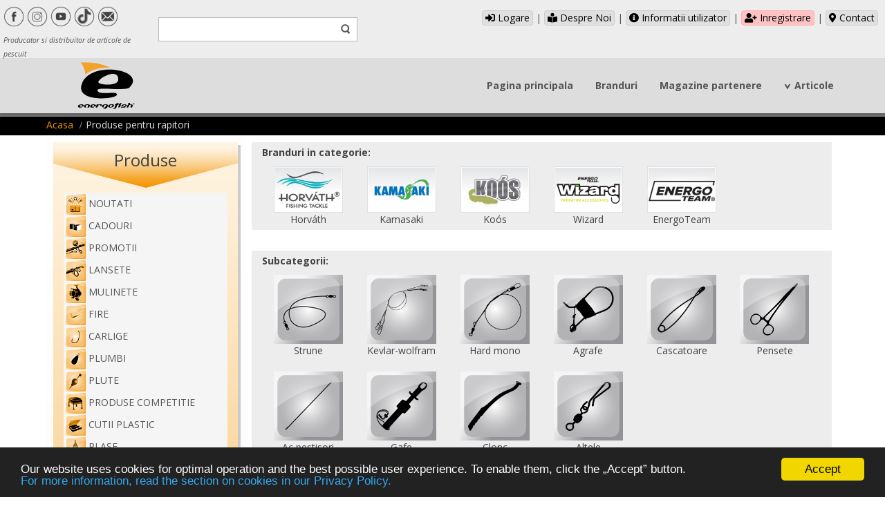

--- FILE ---
content_type: text/html; charset=UTF-8
request_url: https://energofish.ro/category/Produse-pentru-rapitori_200.html
body_size: 22382
content:
<!DOCTYPE html>
<html dir="ltr">
<head>
<link href="https://energofish.ro/assets/images/energofish_favicon.svg" rel="icon" type="image/x-icon"/>
<script>
var themeHasJQuery = !!window.jQuery;
</script>
<script type="text/javascript" src="https://energofish.ro/assets/js/jquery.js"></script>
<script>
window._$ = jQuery.noConflict(themeHasJQuery);
</script>
<meta name="viewport" content="width=device-width, initial-scale=1.0">
<link rel="stylesheet" href="https://energofish.ro/assets/css/bootstrap.css" media="screen"/>
<script type="text/javascript" src="https://energofish.ro/assets/js/bootstrap.min.js"></script>
<!--[if lte IE 9]>
<link rel="stylesheet" href="https://energofish.ro/assets/css/layout.ie.css">
<script src="https://energofish.ro/assets/js/layout.ie.js"></script>
<![endif]-->
<link href='//fonts.googleapis.com/css?family=Open+Sans:300,300italic,regular,italic,600,600italic,700,700italic,800,800italic&subset=latin' rel='stylesheet' type='text/css'>
<script type="text/javascript" src="https://energofish.ro/assets/js/layout.core.js"></script>
<script src="https://energofish.ro/assets/js/CloudZoom.js"></script>
<title>Produse pentru rapitori
- Energofish
</title>
<link rel="stylesheet" href="https://energofish.ro/assets/css/style.css">
<link rel="stylesheet" href="https://energofish.ro/assets/css/custom.css">
<link rel="stylesheet" href="https://energofish.ro/assets/fontawesome/fontawesome.css">
<link rel="stylesheet" href="https://energofish.ro/assets/fontawesome/brands.css">
<link rel="stylesheet" href="https://energofish.ro/assets/fontawesome/solid.css">
<script src="https://energofish.ro/assets/js/script.js"></script>
<meta name="Keywords" content="

">
<meta name="Description" content="

">
<meta charset="utf-8">
<base href="https://energofish.ro/">
<meta name="keywords" content="HTML, CSS, JavaScript">
<!-- Begin Cookie Consent plugin by Silktide - silktide.com/cookieconsent -->
<script>
window.cookieconsent_options = {
"message":"Our website uses cookies for optimal operation and the best possible user experience. To enable them, click the „Accept” button.",
"dismiss":"Accept",
"learnMore":'<br>For more information, read the section on cookies in our Privacy Policy.',
"link":'https://energofish.ro/description.php?id=11',
"theme":"dark-bottom"};
</script>
<script src="//cdnjs.cloudflare.com/ajax/libs/cookieconsent2/1.0.10/cookieconsent.min.js"></script>
<!-- End Cookie Consent plugin -->







<script async src="https://www.googletagmanager.com/gtag/js?id=UA-263656-29"></script>
<script>
window.dataLayer = window.dataLayer || [];
function gtag(){dataLayer.push(arguments);}
gtag('js', new Date());
gtag('config', 'UA-263656-29');
</script>



<script>(function (d, s, id) {
var js, fjs = d.getElementsByTagName(s)[0];
if (d.getElementById(id)) return;
js = d.createElement(s);
js.id = id;
js.src = 'https://connect.facebook.net/hu_HU/sdk.js#xfbml=1&version=v3.1&appId=147526418674999&autoLogAppEvents=1';
fjs.parentNode.insertBefore(js, fjs);
}(document, 'script', 'facebook-jssdk'));</script>
</head>
<body class="bootstrap bd-body-1 bd-homepage bd-pagebackground-3 bd-margins">
<div id="fb-root"></div>







<!-- Modal kilepes, vannak a kosarba termekek -->
<div class="modal fade" id="cartinfo" tabindex="-1" role="dialog" aria-labelledby="cartinfo" aria-hidden="true" data-backdrop="static" data-keyboard="false">
<div class="modal-dialog modal-dialog-centered" role="document">
<div class="modal-content">
<div class="modal-body">

</div>
<div class="modal-footer">
<a href="https://energofish.ro/showcart.php" class="bd-button">Cosul meu</a>
<a href="https://energofish.ro/deconect.php" class="bd-button">LOGOUT</a>
</div>
</div>
</div>
</div>

<header class="bd-headerarea-1 bd-margins">
<section class="bd-section-4 bd-page-width bd-tagstyles" id="header">
<div class="bd-container-inner bd-margins clearfix">

<div class="bd-layoutbox-10 bd-page-width bd-no-margins clearfix">
<div class="bd-container-inner">
<div class="bd-layoutcontainer-10 bd-page-width bd-columns bd-no-margins">
<div class="bd-container-inner">
<div class="container-fluid">
<div class="row bd-row-flex bd-row-align-top">

<div class="bd-columnwrapper-28 col-md-2 col-sm-2 col-xs-12">
<div class="bd-layoutcolumn-28 bd-column">
<div class="bd-vertical-align-wrapper">
<div class="bd-flexalign-4 bd-no-margins bd-flexalign">
<div class="bd-customhtml-5 bd-tagstyles  bd-no-margins">
<div class="bd-container-inner bd-content-element" style="margin-top: 9px;">
<a href="https://www.facebook.com/Energofish-Romania-517546458450156/" target="_blank" draggable="false"><div class="facebook_icon"></div></a>
<a href="https://www.instagram.com//" target="_blank" draggable="false"><div class="instagram_icon"></div></a>
<a href="https://www.youtube.com/channel/UCkB_lsUHbcHRt-JmIrJMpQg" target="_blank" draggable="false"><div class="youtube_icon"></div></a>
<a href="https://www.tiktok.com/@energofish_official" target="_blank" draggable="false"><div class="tiktok_icon"></div></a>
<a href="https://energofish.ro/contact.php" target="_blank" draggable="false"><div class="email_icon"></div></a>
<br>
<span id="slogan"><sub><em>Producator si distribuitor de articole de pescuit</em></sub></span>
</div>
</div>
</div>
</div>
</div>
</div>

<div class="bd-columnwrapper-10 col-md-3 col-sm-4 col-xs-12">
<div class="bd-layoutcolumn-10 bd-column">
<div class="bd-vertical-align-wrapper">
<div class="bd-flexalign-1 bd-no-margins bd-flexalign">
<form action="https://energofish.ro/sitesearch.php" id="sitesearch" class="bd-search-4 form-inline" method="get" name="searchform">
<div class="bd-container-inner">

<div class="bd-search-wrapper">
<input type="text" name="word" class="bd-bootstrapinput-8 form-control input-sm" placeholder="">
<a href="javascript:;" class="bd-icon-44 bd-icon" link-disable="true" onclick="validateSearch(this)"></a>
</div>

</div>
</form>
</div>
</div>
</div>
</div>
<script>
function validateSearch(element) {
// Get the form from the clicked element
const form = element.closest('form');
// Get the search input field
const searchInput = form.querySelector('input[name="word"]');
const searchValue = searchInput.value.trim();

// Check if the search value has less than 3 characters
if (searchValue.length < 3) {
alert('The search expression must have a minimum of 3 characters.');
// Prevent the form from submitting by returning false
return false;
}
// Submit the form if the validation passes
form.submit();
}
</script>
<div class="bd-columnwrapper-6 col-md-7 col-sm-6 col-xs-12">
<div class="bd-layoutcolumn-6 bd-column">
<div class="bd-vertical-align-wrapper">
<div class="bd-customhtml-13 bd-tagstyles bd-no-margins">
<div class="bd-container-inner bd-content-element">


<a class="menup menup-grey" href="https://energofish.ro/login.php" title="Logare"><i class="fas fa-sign-in-alt"></i> Logare</a>&nbsp;|
<a class="menup menup-grey" href="https://energofish.ro/page/Despre-Noi_1.html" title="Despre Noi"><i class="fas fa-book-reader"></i> Despre Noi</a> |
<a class="menup menup-grey" href="https://energofish.ro/page/Politica-de-confidentialitate_11.html" title="Politica de confidentialitate"><i class="fas fa-info-circle"></i> Informatii utilizator</a> |


<a class="menup menup-danger2" href="https://energofish.ro/registration.php" title="Inregistrare"><i class="fas fa-user-plus"></i> Inregistrare</a> |


<a class="menup menup-grey" href="https://energofish.ro/contact.php" title="Contact"><i class="fas fa-map-marker-alt"></i> Contact</a>


</div>
</div>





</div>
</div>
</div>

</div>
</div>
</div>
</div>
</div>
</div>

<div data-fix-at-screen="top" data-clip-at-control="top" class="bd-affix-2 bd-no-margins bd-margins">
<div class="bd-layoutbox-3 bd-no-margins clearfix">
<div class="bd-container-inner">
<div class=" bd-layoutcontainer-7 bd-columns bd-no-margins">
<div class="bd-container-inner">
<div class="container-fluid">
<div class="row bd-row-flex bd-row-align-middle">
<div class=" bd-columnwrapper-20 col-sm-3 col-xs-6">
<div class="bd-layoutcolumn-20 bd-column">
<div class="bd-vertical-align-wrapper">
<a class="bd-imagelink-1 bd-no-margins bd-own-margins" href="https://energofish.ro/index.php">
<img class="bd-imagestyles" src="https://images.energofish.hu/energofish_logo.svg" alt="Energofish Kft.">
</a>
</div>
</div>
</div>

<div class=" bd-columnwrapper-22 col-sm-9 col-xs-6">
<div class="bd-layoutcolumn-22 bd-column">
<div class="bd-vertical-align-wrapper">

<nav class="bd-hmenu-1" data-responsive-menu="true" data-responsive-levels="expand on click" data-responsive-type="offcanvas-shifted" data-offcanvas-delay="0ms" data-offcanvas-duration="700ms" data-offcanvas-timing-function="linear">
<div class="bd-menuoverlay-13 bd-menu-overlay"></div>
<div class="bd-responsivemenu-11 collapse-button">
<div class="bd-container-inner">
<div class="bd-menuitem-4">
<a data-toggle="collapse" class="navbar-toggle collapsed" data-target=".bd-hmenu-1 .collapse-button + .navbar-collapse" href="#" onclick="return false;">
<span>Menu</span>
</a>
</div>
</div>
</div>

<div class="navbar-collapse collapse width">
<div class=" bd-horizontalmenu-70 clearfix">
<div class="bd-container-inner">
<ul class="bd-menu-63 nav nav-pills navbar-right">
<li class="bd-menuitem-36 bd-toplevel-item">
<a class="" href="https://energofish.ro/index.php">Pagina principala</a>
</li>

<li class="bd-menuitem-36 bd-toplevel-item">
<a class="" href="brands.html">Branduri</a>
</li>
<li class="bd-menuitem-36 bd-toplevel-item">
<a class="" href="https://energofish.ro/partner_list.php">Magazine partenere</a>
</li>


<li class="bd-menuitem-36 bd-submenu-icon-only bd-toplevel-item ">
<a  href="javascript:;">Articole</a>
<div class="bd-menu-39-popup">
<ul class="bd-menu-39">
<li class="bd-menuitem-38 bd-sub-item" style="line-height: 35px"><a href="https://energofish.ro/news_list.php">Listeaza toate</a></li>


<li class="bd-menuitem-38 bd-sub-item" style="line-height: 35px">
<a href="https://energofish.ro/news_list.php?name=Articol&id=3" title="Articol">Articol</a>
</li>




<li class="bd-menuitem-38 bd-sub-item" style="line-height: 35px">
<a href="https://energofish.ro/news_list.php?name=Aventuri&id=4" title="Aventuri">Aventuri</a>
</li>




<li class="bd-menuitem-38 bd-sub-item" style="line-height: 35px">
<a href="https://energofish.ro/news_list.php?name=Comentarii concursuri&id=1" title="Comentarii concursuri">Comentarii concursuri</a>
</li>




<li class="bd-menuitem-38 bd-sub-item" style="line-height: 35px">
<a href="https://energofish.ro/news_list.php?name=Evenimente&id=6" title="Evenimente">Evenimente</a>
</li>




<li class="bd-menuitem-38 bd-sub-item" style="line-height: 35px">
<a href="https://energofish.ro/news_list.php?name=Expozitii&id=2" title="Expozitii">Expozitii</a>
</li>




<li class="bd-menuitem-38 bd-sub-item" style="line-height: 35px">
<a href="https://energofish.ro/news_list.php?name=Test&id=5" title="Test">Test</a>
</li>






<li class="bd-menuitem-38 bd-sub-item" style="line-height: 35px"><a href="https://energofish.ro/video_list.php">Video</a></li>
</ul>
</div>
</li>



</ul>
</div>
</div>
<div class="bd-menu-close-icon"><a href="javascript:;" class="bd-icon bd-icon-29"></a></div>
</div>
</nav>
</div>
</div>
</div>
</div>
</div>
</div>
</div>
</div>
</div>
</div>
</div>
</section>
</header>




<div class="bd-breadcrumbs-2">
<div class="bd-container-inner">
<ol class="breadcrumb">
<li><div class="bd-breadcrumbslink-2"><a href="https://energofish.ro/index.php" title="Energofish">Acasa</a></div></li>




<li class="active"><span class="bd-breadcrumbstext-2"><span>Produse pentru rapitori</span></span></li>
</ol>
</div>
</div>



<div class="bd-contentlayout-5 bd-sheetstyles  bd-no-margins bd-margins">
<div class="bd-container-inner">
<div class="bd-flex-vertical bd-stretch-inner bd-contentlayout-offset">
<div class="bd-flex-horizontal bd-flex-wide bd-no-margins">

<aside class="bd-sidebararea-5-column  bd-flex-vertical bd-flex-fixed">
<div class="bd-sidebararea-5 bd-flex-wide  bd-margins">
<div class="bd-customhtml-3 hidden-xs bd-tagstyles bd-no-margins">
<div class="bd-container-inner bd-content-element">


<div id="menutitle" style="text-align:center;margin-left:0;margin-right:0;">
<img src="https://images.energofish.hu/menuarrow.png" title="Produse" alt="Produse" style="text-align:center;width:auto">
<h4 style="margin-top:-58px;margin-bottom:30px;">Produse</h4>
</div>
<div class="container" style="width:auto!important;padding-left:5px;padding-right:5px">
<div class="panel-group" id="accordion">
<div class="panel panel-default">
<div class="panel-heading">
<h6 class="panel-title">
<a href="https://energofish.ro/product_news.php" draggable="false">
<img src="https://images.energofish.hu/PRODUCT-NEWS.png" alt="Noutati" style="margin-right:4px;height:30px;">Noutati
</a>
</h6>
</div>


<div class="panel-heading">
<h6 class="panel-title">
<a id="main_3" data-toggle="collapse" data-parent="#accordion" href="#category_3"  draggable="false">
<img src="https://images.energofish.hu/categoryimage/003-AJANDEKTARGYAK.png" alt="Cadouri" style="margin-right:4px;height:30px;">Cadouri
</a>
</h6>
</div>
<div id="category_3" class="panel-collapse collapse">
<div class="panel-body">
<p class="cat_menu"><img src="https://images.energofish.hu/categoryimage/000000_Osszes_alkategoria.png"> <a id="subcateg_3" href="https://energofish.ro/category/Cadouri_3.html" title="Cadouri" draggable="false">Toate subcategoriile</a></p>
<p class="cat_menu"><img src="https://images.energofish.hu/categoryimage/003002-AJANDEKTARGYAK-AJANDEKTARGY.png" alt="Cadouri">
<a id="subcateg_3002" href="https://energofish.ro/category/Cadouri-Cadouri_3002.html" title="Cadouri" draggable="false">Cadouri</a></p><p class="cat_menu"><img src="https://images.energofish.hu/categoryimage/003010-HALAS-PARNA.png" alt="FISH PILLOW">
<a id="subcateg_3010" href="https://energofish.ro/category/Cadouri-FISH-PILLOW_3010.html" title="FISH PILLOW" draggable="false">FISH PILLOW</a></p>
</div>
</div>




<div class="panel-heading">
<h6 class="panel-title">
<a id="main_5" data-toggle="collapse" data-parent="#accordion" href="#category_5"  draggable="false">
<img src="https://images.energofish.hu/categoryimage/005-AKCIO.png" alt="Promotii" style="margin-right:4px;height:30px;">Promotii
</a>
</h6>
</div>
<div id="category_5" class="panel-collapse collapse">
<div class="panel-body">
<p class="cat_menu"><img src="https://images.energofish.hu/categoryimage/000000_Osszes_alkategoria.png"> <a id="subcateg_5" href="https://energofish.ro/category/Promotii_5.html" title="Promotii" draggable="false">Toate subcategoriile</a></p>
<p class="cat_menu"><img src="https://images.energofish.hu/categoryimage/5010.png" alt="Seturi combo">
<a id="subcateg_5010" href="https://energofish.ro/category/Promotii-Seturi-combo_5010.html" title="Seturi combo" draggable="false">Seturi combo</a></p><p class="cat_menu"><img src="https://images.energofish.hu/categoryimage/005020-AKCIO--ONALLO-AKCIOS-TERMEKEK.png" alt="Produse">
<a id="subcateg_5020" href="https://energofish.ro/category/Promotii-Produse_5020.html" title="Produse" draggable="false">Produse</a></p><p class="cat_menu"><img src="https://images.energofish.hu/categoryimage/5040.png" alt="Produse conectate">
<a id="subcateg_5040" href="https://energofish.ro/category/Promotii-Produse-conectate_5040.html" title="Produse conectate" draggable="false">Produse conectate</a></p>
</div>
</div>




<div class="panel-heading">
<h6 class="panel-title">
<a id="main_10" data-toggle="collapse" data-parent="#accordion" href="#category_10"  draggable="false">
<img src="https://images.energofish.hu/categoryimage/010-BOTOK.png" alt="Lansete" style="margin-right:4px;height:30px;">Lansete
</a>
</h6>
</div>
<div id="category_10" class="panel-collapse collapse">
<div class="panel-body">
<p class="cat_menu"><img src="https://images.energofish.hu/categoryimage/000000_Osszes_alkategoria.png"> <a id="subcateg_10" href="https://energofish.ro/category/Lansete_10.html" title="Lansete" draggable="false">Toate subcategoriile</a></p>
<p class="cat_menu"><img src="https://images.energofish.hu/categoryimage/010020-POLE-RODS.png" alt="Vergi">
<a id="subcateg_10020" href="https://energofish.ro/category/Lansete-Vergi_10020.html" title="Vergi" draggable="false">Vergi</a></p><p class="cat_menu"><img src="https://images.energofish.hu/categoryimage/010030-BOLO-RODS.png" alt="Bologneze">
<a id="subcateg_10030" href="https://energofish.ro/category/Lansete-Bologneze_10030.html" title="Bologneze" draggable="false">Bologneze</a></p><p class="cat_menu"><img src="https://images.energofish.hu/categoryimage/010040-MATCH-RODS.png" alt="Match">
<a id="subcateg_10040" href="https://energofish.ro/category/Lansete-Match_10040.html" title="Match" draggable="false">Match</a></p><p class="cat_menu"><img src="https://images.energofish.hu/categoryimage/010050-FEEDER-PICKER-RODS.png" alt="Feeder, picker">
<a id="subcateg_10050" href="https://energofish.ro/category/Lansete-Feeder-picker_10050.html" title="Feeder, picker" draggable="false">Feeder, picker</a></p><p class="cat_menu"><img src="https://images.energofish.hu/categoryimage/010060-CARP-RODS.png" alt="Boilie">
<a id="subcateg_10060" href="https://energofish.ro/category/Lansete-Boilie_10060.html" title="Boilie" draggable="false">Boilie</a></p><p class="cat_menu"><img src="https://images.energofish.hu/categoryimage/010070-ALLROUND-2-3-SECTION-RODS.png" alt="2-3 bucati">
<a id="subcateg_10070" href="https://energofish.ro/category/Lansete-2-3-bucati_10070.html" title="2-3 bucati" draggable="false">2-3 bucati</a></p><p class="cat_menu"><img src="https://images.energofish.hu/categoryimage/010080-ALLROUND-TELESCOPIC-RODS.png" alt="Telescopice">
<a id="subcateg_10080" href="https://energofish.ro/category/Lansete-Telescopice_10080.html" title="Telescopice" draggable="false">Telescopice</a></p><p class="cat_menu"><img src="https://images.energofish.hu/categoryimage/010090-SPINNING-RODS.png" alt="Spinning">
<a id="subcateg_10090" href="https://energofish.ro/category/Lansete-Spinning_10090.html" title="Spinning" draggable="false">Spinning</a></p><p class="cat_menu"><img src="https://images.energofish.hu/categoryimage/010100-BIG-FISH-RODS.png" alt="Somn">
<a id="subcateg_10100" href="https://energofish.ro/category/Lansete-Somn_10100.html" title="Somn" draggable="false">Somn</a></p><p class="cat_menu"><img src="https://images.energofish.hu/categoryimage/010120-SETS.png" alt="Seturi cu mulineta">
<a id="subcateg_10120" href="https://energofish.ro/category/Lansete-Seturi-cu-mulineta_10120.html" title="Seturi cu mulineta" draggable="false">Seturi cu mulineta</a></p>
</div>
</div>




<div class="panel-heading">
<h6 class="panel-title">
<a id="main_20" data-toggle="collapse" data-parent="#accordion" href="#category_20"  draggable="false">
<img src="https://images.energofish.hu/categoryimage/020-ORSOK.png" alt="Mulinete" style="margin-right:4px;height:30px;">Mulinete
</a>
</h6>
</div>
<div id="category_20" class="panel-collapse collapse">
<div class="panel-body">
<p class="cat_menu"><img src="https://images.energofish.hu/categoryimage/000000_Osszes_alkategoria.png"> <a id="subcateg_20" href="https://energofish.ro/category/Mulinete_20.html" title="Mulinete" draggable="false">Toate subcategoriile</a></p>
<p class="cat_menu"><img src="https://images.energofish.hu/categoryimage/020010-SPINNING-REELS.png" alt="Spinning">
<a id="subcateg_20010" href="https://energofish.ro/category/Mulinete-Spinning_20010.html" title="Spinning" draggable="false">Spinning</a></p><p class="cat_menu"><img src="https://images.energofish.hu/categoryimage/020015-MATCH-REELS.png" alt="Match">
<a id="subcateg_20015" href="https://energofish.ro/category/Mulinete-Match_20015.html" title="Match" draggable="false">Match</a></p><p class="cat_menu"><img src="https://images.energofish.hu/categoryimage/020020-ALLROUND-REELS.png" alt="Universale">
<a id="subcateg_20020" href="https://energofish.ro/category/Mulinete-Universale_20020.html" title="Universale" draggable="false">Universale</a></p><p class="cat_menu"><img src="https://images.energofish.hu/categoryimage/020025-FEEDER-REELS.png" alt="Feeder">
<a id="subcateg_20025" href="https://energofish.ro/category/Mulinete-Feeder_20025.html" title="Feeder" draggable="false">Feeder</a></p><p class="cat_menu"><img src="https://images.energofish.hu/categoryimage/020030-BAITRUNNER-REELS.png" alt="Runner">
<a id="subcateg_20030" href="https://energofish.ro/category/Mulinete-Runner_20030.html" title="Runner" draggable="false">Runner</a></p><p class="cat_menu"><img src="https://images.energofish.hu/categoryimage/020040-LONG-CAST-REELS.png" alt="Long Cast">
<a id="subcateg_20040" href="https://energofish.ro/category/Mulinete-Long-Cast_20040.html" title="Long Cast" draggable="false">Long Cast</a></p><p class="cat_menu"><img src="https://images.energofish.hu/categoryimage/020050-BIG-FISH-REELS.png" alt="Somn">
<a id="subcateg_20050" href="https://energofish.ro/category/Mulinete-Somn_20050.html" title="Somn" draggable="false">Somn</a></p><p class="cat_menu"><img src="https://images.energofish.hu/categoryimage/020060-MULTI-REELS.png" alt="Multiplicatoare">
<a id="subcateg_20060" href="https://energofish.ro/category/Mulinete-Multiplicatoare_20060.html" title="Multiplicatoare" draggable="false">Multiplicatoare</a></p><p class="cat_menu"><img src="https://images.energofish.hu/categoryimage/020070-BOLO-REELS.png" alt="Bologneze">
<a id="subcateg_20070" href="https://energofish.ro/category/Mulinete-Bologneze_20070.html" title="Bologneze" draggable="false">Bologneze</a></p>
</div>
</div>




<div class="panel-heading">
<h6 class="panel-title">
<a id="main_30" data-toggle="collapse" data-parent="#accordion" href="#category_30"  draggable="false">
<img src="https://images.energofish.hu/categoryimage/030-ZSINOROK.png" alt="Fire" style="margin-right:4px;height:30px;">Fire
</a>
</h6>
</div>
<div id="category_30" class="panel-collapse collapse">
<div class="panel-body">
<p class="cat_menu"><img src="https://images.energofish.hu/categoryimage/000000_Osszes_alkategoria.png"> <a id="subcateg_30" href="https://energofish.ro/category/Fire_30.html" title="Fire" draggable="false">Toate subcategoriile</a></p>
<p class="cat_menu"><img src="https://images.energofish.hu/categoryimage/030010-BRAIDED-SPINNING.png" alt="Impletite spinning">
<a id="subcateg_30010" href="https://energofish.ro/category/Fire-Impletite-spinning_30010.html" title="Impletite spinning" draggable="false">Impletite spinning</a></p><p class="cat_menu"><img src="https://images.energofish.hu/categoryimage/030020-BRAIDED-UNIVERSAL.png" alt="Impletite universale">
<a id="subcateg_30020" href="https://energofish.ro/category/Fire-Impletite-universale_30020.html" title="Impletite universale" draggable="false">Impletite universale</a></p><p class="cat_menu"><img src="https://images.energofish.hu/categoryimage/030030-BRAIDED-CARP.png" alt="Impletite inaintas">
<a id="subcateg_30030" href="https://energofish.ro/category/Fire-Impletite-inaintas_30030.html" title="Impletite inaintas" draggable="false">Impletite inaintas</a></p><p class="cat_menu"><img src="https://images.energofish.hu/categoryimage/030040-MONOFILAMENT-SPINNING.png" alt="Monofilament spinning">
<a id="subcateg_30040" href="https://energofish.ro/category/Fire-Monofilament-spinning_30040.html" title="Monofilament spinning" draggable="false">Monofilament spinning</a></p><p class="cat_menu"><img src="https://images.energofish.hu/categoryimage/030050-MONOFILAMENT-CARP.png" alt="Monofilament crap">
<a id="subcateg_30050" href="https://energofish.ro/category/Fire-Monofilament-crap_30050.html" title="Monofilament crap" draggable="false">Monofilament crap</a></p><p class="cat_menu"><img src="https://images.energofish.hu/categoryimage/030060-MONOFILAMENT-FEEDER-MATCH.png" alt="Monofilament feeder-match">
<a id="subcateg_30060" href="https://energofish.ro/category/Fire-Monofilament-feeder-match_30060.html" title="Monofilament feeder-match" draggable="false">Monofilament feeder-match</a></p><p class="cat_menu"><img src="https://images.energofish.hu/categoryimage/030070-MONOFILAMENT-ALLROUND.png" alt="Monofilament universale">
<a id="subcateg_30070" href="https://energofish.ro/category/Fire-Monofilament-universale_30070.html" title="Monofilament universale" draggable="false">Monofilament universale</a></p><p class="cat_menu"><img src="https://images.energofish.hu/categoryimage/030080-BIG-FISH-LINES.png" alt="Somn">
<a id="subcateg_30080" href="https://energofish.ro/category/Fire-Somn_30080.html" title="Somn" draggable="false">Somn</a></p><p class="cat_menu"><img src="https://images.energofish.hu/categoryimage/030090-ZSINOROK-MONOFIL-ELOKE.png" alt="monofilament inaintas">
<a id="subcateg_30090" href="https://energofish.ro/category/Fire-monofilament-inaintas_30090.html" title="monofilament inaintas" draggable="false">monofilament inaintas</a></p>
</div>
</div>




<div class="panel-heading">
<h6 class="panel-title">
<a id="main_40" data-toggle="collapse" data-parent="#accordion" href="#category_40"  draggable="false">
<img src="https://images.energofish.hu/categoryimage/040-HORGOK.png" alt="Carlige" style="margin-right:4px;height:30px;">Carlige
</a>
</h6>
</div>
<div id="category_40" class="panel-collapse collapse">
<div class="panel-body">
<p class="cat_menu"><img src="https://images.energofish.hu/categoryimage/000000_Osszes_alkategoria.png"> <a id="subcateg_40" href="https://energofish.ro/category/Carlige_40.html" title="Carlige" draggable="false">Toate subcategoriile</a></p>
<p class="cat_menu"><img src="https://images.energofish.hu/categoryimage/040010-BOILIE-HOOKS.png" alt="Boilie">
<a id="subcateg_40010" href="https://energofish.ro/category/Carlige-Boilie_40010.html" title="Boilie" draggable="false">Boilie</a></p><p class="cat_menu"><img src="https://images.energofish.hu/categoryimage/040020-HORGOK-PONTYOZO.png" alt="Crap">
<a id="subcateg_40020" href="https://energofish.ro/category/Carlige-Crap_40020.html" title="Crap" draggable="false">Crap</a></p><p class="cat_menu"><img src="https://images.energofish.hu/categoryimage/040025-HORGOK-FEEDER-HORGOK.png" alt="Feeder">
<a id="subcateg_40025" href="https://energofish.ro/category/Carlige-Feeder_40025.html" title="Feeder" draggable="false">Feeder</a></p><p class="cat_menu"><img src="https://images.energofish.hu/categoryimage/040030-HORGOK-KESZEGO-HORGOK.png" alt="Albitura">
<a id="subcateg_40030" href="https://energofish.ro/category/Carlige-Albitura_40030.html" title="Albitura" draggable="false">Albitura</a></p><p class="cat_menu"><img src="https://images.energofish.hu/categoryimage/040040-HORGOK-SULLOZO.png" alt="Salau">
<a id="subcateg_40040" href="https://energofish.ro/category/Carlige-Salau_40040.html" title="Salau" draggable="false">Salau</a></p><p class="cat_menu"><img src="https://images.energofish.hu/categoryimage/040045-HORGOK-JIG.png" alt="Jig">
<a id="subcateg_40045" href="https://energofish.ro/category/Carlige-Jig_40045.html" title="Jig" draggable="false">Jig</a></p><p class="cat_menu"><img src="https://images.energofish.hu/categoryimage/040050-HORGOK-HARCSAZO.png" alt="Somn">
<a id="subcateg_40050" href="https://energofish.ro/category/Carlige-Somn_40050.html" title="Somn" draggable="false">Somn</a></p><p class="cat_menu"><img src="https://images.energofish.hu/categoryimage/040060-SNELLED-HOOKS.png" alt="Legate cu monofilament">
<a id="subcateg_40060" href="https://energofish.ro/category/Carlige-Legate-cu-monofilament_40060.html" title="Legate cu monofilament" draggable="false">Legate cu monofilament</a></p><p class="cat_menu"><img src="https://images.energofish.hu/categoryimage/040065-HORGOK-FONOTT-ZSINOROS-KOTOTT-HOROG.png" alt="Legate cu fir textil">
<a id="subcateg_40065" href="https://energofish.ro/category/Carlige-Legate-cu-fir-textil_40065.html" title="Legate cu fir textil" draggable="false">Legate cu fir textil</a></p><p class="cat_menu"><img src="https://images.energofish.hu/categoryimage/040080-HORGOK-HAROMAGU.png" alt="Ancore">
<a id="subcateg_40080" href="https://energofish.ro/category/Carlige-Ancore_40080.html" title="Ancore" draggable="false">Ancore</a></p>
</div>
</div>




<div class="panel-heading">
<h6 class="panel-title">
<a id="main_50" data-toggle="collapse" data-parent="#accordion" href="#category_50"  draggable="false">
<img src="https://images.energofish.hu/categoryimage/050-OLMOK.png" alt="Plumbi" style="margin-right:4px;height:30px;">Plumbi
</a>
</h6>
</div>
<div id="category_50" class="panel-collapse collapse">
<div class="panel-body">
<p class="cat_menu"><img src="https://images.energofish.hu/categoryimage/000000_Osszes_alkategoria.png"> <a id="subcateg_50" href="https://energofish.ro/category/Plumbi_50.html" title="Plumbi" draggable="false">Toate subcategoriile</a></p>
<p class="cat_menu"><img src="https://images.energofish.hu/categoryimage/050010-OLMOK-BORDAS-ETETOKOSAR.png" alt="Momitor arcuit">
<a id="subcateg_50010" href="https://energofish.ro/category/Plumbi-Momitor-arcuit_50010.html" title="Momitor arcuit" draggable="false">Momitor arcuit</a></p><p class="cat_menu"><img src="https://images.energofish.hu/categoryimage/050020-OLMOK-SPIRAL-ETETOKOSAR.png" alt="Momitor spirala">
<a id="subcateg_50020" href="https://energofish.ro/category/Plumbi-Momitor-spirala_50020.html" title="Momitor spirala" draggable="false">Momitor spirala</a></p><p class="cat_menu"><img src="https://images.energofish.hu/categoryimage/050030-FEEDER-BASKETS.png" alt="Momitor feeder">
<a id="subcateg_50030" href="https://energofish.ro/category/Plumbi-Momitor-feeder_50030.html" title="Momitor feeder" draggable="false">Momitor feeder</a></p><p class="cat_menu"><img src="https://images.energofish.hu/categoryimage/050035-OLMOK-METHOD-KOSARAK.png" alt="Cosulete method feeder">
<a id="subcateg_50035" href="https://energofish.ro/category/Plumbi-Cosulete-method-feeder_50035.html" title="Cosulete method feeder" draggable="false">Cosulete method feeder</a></p><p class="cat_menu"><img src="https://images.energofish.hu/categoryimage/050040-OLMOK-EGYEB-ETETOKOSAR.png" alt="Momitoare altele">
<a id="subcateg_50040" href="https://energofish.ro/category/Plumbi-Momitoare-altele_50040.html" title="Momitoare altele" draggable="false">Momitoare altele</a></p><p class="cat_menu"><img src="https://images.energofish.hu/categoryimage/050050-OLMOK-APROOLOM.png" alt="Plumbi marunti">
<a id="subcateg_50050" href="https://energofish.ro/category/Plumbi-Plumbi-marunti_50050.html" title="Plumbi marunti" draggable="false">Plumbi marunti</a></p><p class="cat_menu"><img src="https://images.energofish.hu/categoryimage/050060-OLMOK-VEGOLOM.png" alt="Plumbi de capat">
<a id="subcateg_50060" href="https://energofish.ro/category/Plumbi-Plumbi-de-capat_50060.html" title="Plumbi de capat" draggable="false">Plumbi de capat</a></p><p class="cat_menu"><img src="https://images.energofish.hu/categoryimage/050070-OLMOK-CSUSZOOLOM.png" alt="Plumbi culisanti">
<a id="subcateg_50070" href="https://energofish.ro/category/Plumbi-Plumbi-culisanti_50070.html" title="Plumbi culisanti" draggable="false">Plumbi culisanti</a></p><p class="cat_menu"><img src="https://images.energofish.hu/categoryimage/050080-BOILIE-LEADS.png" alt="Plumbi boilie">
<a id="subcateg_50080" href="https://energofish.ro/category/Plumbi-Plumbi-boilie_50080.html" title="Plumbi boilie" draggable="false">Plumbi boilie</a></p><p class="cat_menu"><img src="https://images.energofish.hu/categoryimage/050090-OLMOK-RABLOSOLOM.png" alt="Plumbi rapitori">
<a id="subcateg_50090" href="https://energofish.ro/category/Plumbi-Plumbi-rapitori_50090.html" title="Plumbi rapitori" draggable="false">Plumbi rapitori</a></p><p class="cat_menu"><img src="https://images.energofish.hu/categoryimage/050100-OLMOK-OLOMKESZLET.png" alt="Seturi plumbi">
<a id="subcateg_50100" href="https://energofish.ro/category/Plumbi-Seturi-plumbi_50100.html" title="Seturi plumbi" draggable="false">Seturi plumbi</a></p><p class="cat_menu"><img src="https://images.energofish.hu/categoryimage/050110-OLMOK-SPECIALISOLOM.png" alt="Plumbi speciali">
<a id="subcateg_50110" href="https://energofish.ro/category/Plumbi-Plumbi-speciali_50110.html" title="Plumbi speciali" draggable="false">Plumbi speciali</a></p>
</div>
</div>




<div class="panel-heading">
<h6 class="panel-title">
<a id="main_60" data-toggle="collapse" data-parent="#accordion" href="#category_60"  draggable="false">
<img src="https://images.energofish.hu/categoryimage/060-USZOK.png" alt="Plute" style="margin-right:4px;height:30px;">Plute
</a>
</h6>
</div>
<div id="category_60" class="panel-collapse collapse">
<div class="panel-body">
<p class="cat_menu"><img src="https://images.energofish.hu/categoryimage/000000_Osszes_alkategoria.png"> <a id="subcateg_60" href="https://energofish.ro/category/Plute_60.html" title="Plute" draggable="false">Toate subcategoriile</a></p>
<p class="cat_menu"><img src="https://images.energofish.hu/categoryimage/060010-USZOK-FOLYOVIZI.png" alt="Plute pentru ape curgatoare">
<a id="subcateg_60010" href="https://energofish.ro/category/Plute-Plute-pentru-ape-curgatoare_60010.html" title="Plute pentru ape curgatoare" draggable="false">Plute pentru ape curgatoare</a></p><p class="cat_menu"><img src="https://images.energofish.hu/categoryimage/060020-USZOK-VERSENY.png" alt="Concurs">
<a id="subcateg_60020" href="https://energofish.ro/category/Plute-Concurs_60020.html" title="Concurs" draggable="false">Concurs</a></p><p class="cat_menu"><img src="https://images.energofish.hu/categoryimage/060030-USZOK-SNECIZO.png" alt="Plute oblete">
<a id="subcateg_60030" href="https://energofish.ro/category/Plute-Plute-oblete_60030.html" title="Plute oblete" draggable="false">Plute oblete</a></p><p class="cat_menu"><img src="https://images.energofish.hu/categoryimage/060040-UNIVERSAL-FLOATS.png" alt="Plute universale">
<a id="subcateg_60040" href="https://energofish.ro/category/Plute-Plute-universale_60040.html" title="Plute universale" draggable="false">Plute universale</a></p><p class="cat_menu"><img src="https://images.energofish.hu/categoryimage/060050-USZOK-KESZEGEZO.png" alt="Plute albitura">
<a id="subcateg_60050" href="https://energofish.ro/category/Plute-Plute-albitura_60050.html" title="Plute albitura" draggable="false">Plute albitura</a></p><p class="cat_menu"><img src="https://images.energofish.hu/categoryimage/060060-USZOK-PONTYOZO.png" alt="Plute crap">
<a id="subcateg_60060" href="https://energofish.ro/category/Plute-Plute-crap_60060.html" title="Plute crap" draggable="false">Plute crap</a></p><p class="cat_menu"><img src="https://images.energofish.hu/categoryimage/060080-USZOK-MATCH.png" alt="Match">
<a id="subcateg_60080" href="https://energofish.ro/category/Plute-Match_60080.html" title="Match" draggable="false">Match</a></p><p class="cat_menu"><img src="https://images.energofish.hu/categoryimage/060090-USZOK-VILAGITOPATRONOS.png" alt="Plute port-starlet">
<a id="subcateg_60090" href="https://energofish.ro/category/Plute-Plute-port-starlet_60090.html" title="Plute port-starlet" draggable="false">Plute port-starlet</a></p><p class="cat_menu"><img src="https://images.energofish.hu/categoryimage/060100-USZOK-MUANYAG.png" alt="Plute plastic">
<a id="subcateg_60100" href="https://energofish.ro/category/Plute-Plute-plastic_60100.html" title="Plute plastic" draggable="false">Plute plastic</a></p><p class="cat_menu"><img src="https://images.energofish.hu/categoryimage/060110-USZOK-RABLOHALAS.png" alt="plute rapitori">
<a id="subcateg_60110" href="https://energofish.ro/category/Plute-plute-rapitori_60110.html" title="plute rapitori" draggable="false">plute rapitori</a></p><p class="cat_menu"><img src="https://images.energofish.hu/categoryimage/060120-USZOK-SPECIALIS.png" alt="Plute speciale">
<a id="subcateg_60120" href="https://energofish.ro/category/Plute-Plute-speciale_60120.html" title="Plute speciale" draggable="false">Plute speciale</a></p>
</div>
</div>




<div class="panel-heading">
<h6 class="panel-title">
<a id="main_70" data-toggle="collapse" data-parent="#accordion" href="#category_70"  draggable="false">
<img src="https://images.energofish.hu/categoryimage/070-VERSENYKELLEKEK.png" alt="Produse competitie" style="margin-right:4px;height:30px;">Produse competitie
</a>
</h6>
</div>
<div id="category_70" class="panel-collapse collapse">
<div class="panel-body">
<p class="cat_menu"><img src="https://images.energofish.hu/categoryimage/000000_Osszes_alkategoria.png"> <a id="subcateg_70" href="https://energofish.ro/category/Produse-competitie_70.html" title="Produse competitie" draggable="false">Toate subcategoriile</a></p>
<p class="cat_menu"><img src="https://images.energofish.hu/categoryimage/070020-COMPETITION-SEAT-BOX-ACCESSORIES.png" alt="Componente lada competitie">
<a id="subcateg_70020" href="https://energofish.ro/category/Produse-competitie-Componente-lada-competitie_70020.html" title="Componente lada competitie" draggable="false">Componente lada competitie</a></p><p class="cat_menu"><img src="https://images.energofish.hu/categoryimage/070040-VARIOUS-ACCESSORIES.png" alt="Alte desfacatoare">
<a id="subcateg_70040" href="https://energofish.ro/category/Produse-competitie-Alte-desfacatoare_70040.html" title="Alte desfacatoare" draggable="false">Alte desfacatoare</a></p>
</div>
</div>




<div class="panel-heading">
<h6 class="panel-title">
<a id="main_80" data-toggle="collapse" data-parent="#accordion" href="#category_80"  draggable="false">
<img src="https://images.energofish.hu/categoryimage/080-MUANYAG-DOBOZOK.png" alt="Cutii plastic" style="margin-right:4px;height:30px;">Cutii plastic
</a>
</h6>
</div>
<div id="category_80" class="panel-collapse collapse">
<div class="panel-body">
<p class="cat_menu"><img src="https://images.energofish.hu/categoryimage/000000_Osszes_alkategoria.png"> <a id="subcateg_80" href="https://energofish.ro/category/Cutii-plastic_80.html" title="Cutii plastic" draggable="false">Toate subcategoriile</a></p>
<p class="cat_menu"><img src="https://images.energofish.hu/categoryimage/080010-TACKLE-BOXES.png" alt="Valigete">
<a id="subcateg_80010" href="https://energofish.ro/category/Cutii-plastic-Valigete_80010.html" title="Valigete" draggable="false">Valigete</a></p><p class="cat_menu"><img src="https://images.energofish.hu/categoryimage/080020-LURE-BOXES.png" alt="Cutii pentru artificiale">
<a id="subcateg_80020" href="https://energofish.ro/category/Cutii-plastic-Cutii-pentru-artificiale_80020.html" title="Cutii pentru artificiale" draggable="false">Cutii pentru artificiale</a></p><p class="cat_menu"><img src="https://images.energofish.hu/categoryimage/080030-HOOK-BOXES.png" alt="Cutii carlige">
<a id="subcateg_80030" href="https://energofish.ro/category/Cutii-plastic-Cutii-carlige_80030.html" title="Cutii carlige" draggable="false">Cutii carlige</a></p><p class="cat_menu"><img src="https://images.energofish.hu/categoryimage/080040-FLOAT-BOXES.png" alt="Cutii plute">
<a id="subcateg_80040" href="https://energofish.ro/category/Cutii-plastic-Cutii-plute_80040.html" title="Cutii plute" draggable="false">Cutii plute</a></p><p class="cat_menu"><img src="https://images.energofish.hu/categoryimage/080050-BAIT-BOXES.png" alt="Cutii momeli">
<a id="subcateg_80050" href="https://energofish.ro/category/Cutii-plastic-Cutii-momeli_80050.html" title="Cutii momeli" draggable="false">Cutii momeli</a></p><p class="cat_menu"><img src="https://images.energofish.hu/categoryimage/080060-BUCKETS.png" alt="Galeti">
<a id="subcateg_80060" href="https://energofish.ro/category/Cutii-plastic-Galeti_80060.html" title="Galeti" draggable="false">Galeti</a></p><p class="cat_menu"><img src="https://images.energofish.hu/categoryimage/080070-VARIOUS-BOXES.png" alt="Cutii speciale">
<a id="subcateg_80070" href="https://energofish.ro/category/Cutii-plastic-Cutii-speciale_80070.html" title="Cutii speciale" draggable="false">Cutii speciale</a></p>
</div>
</div>




<div class="panel-heading">
<h6 class="panel-title">
<a id="main_90" data-toggle="collapse" data-parent="#accordion" href="#category_90"  draggable="false">
<img src="https://images.energofish.hu/categoryimage/090-HALOK.png" alt="Plase" style="margin-right:4px;height:30px;">Plase
</a>
</h6>
</div>
<div id="category_90" class="panel-collapse collapse">
<div class="panel-body">
<p class="cat_menu"><img src="https://images.energofish.hu/categoryimage/000000_Osszes_alkategoria.png"> <a id="subcateg_90" href="https://energofish.ro/category/Plase_90.html" title="Plase" draggable="false">Toate subcategoriile</a></p>
<p class="cat_menu"><img src="https://images.energofish.hu/categoryimage/090010-HALOK-VERSENYMERITO.png" alt="Minciog competitie">
<a id="subcateg_90010" href="https://energofish.ro/category/Plase-Minciog-competitie_90010.html" title="Minciog competitie" draggable="false">Minciog competitie</a></p><p class="cat_menu"><img src="https://images.energofish.hu/categoryimage/090020-CARP-NETS.png" alt="Minciog crap">
<a id="subcateg_90020" href="https://energofish.ro/category/Plase-Minciog-crap_90020.html" title="Minciog crap" draggable="false">Minciog crap</a></p><p class="cat_menu"><img src="https://images.energofish.hu/categoryimage/090030-HALOK-ALTALANAOSMERITO.png" alt="Alte mincioage">
<a id="subcateg_90030" href="https://energofish.ro/category/Plase-Alte-mincioage_90030.html" title="Alte mincioage" draggable="false">Alte mincioage</a></p><p class="cat_menu"><img src="https://images.energofish.hu/categoryimage/090035-HALOK-MERITONYEL.png" alt="Coada minciog">
<a id="subcateg_90035" href="https://energofish.ro/category/Plase-Coada-minciog_90035.html" title="Coada minciog" draggable="false">Coada minciog</a></p><p class="cat_menu"><img src="https://images.energofish.hu/categoryimage/090040-HALOK-VERSENY-HALTARTO.png" alt="Juvelnice competitie">
<a id="subcateg_90040" href="https://energofish.ro/category/Plase-Juvelnice-competitie_90040.html" title="Juvelnice competitie" draggable="false">Juvelnice competitie</a></p><p class="cat_menu"><img src="https://images.energofish.hu/categoryimage/090050-HALOK-KARIKAS--HALTARTO.png" alt="Juvelnic cercuri">
<a id="subcateg_90050" href="https://energofish.ro/category/Plase-Juvelnic-cercuri_90050.html" title="Juvelnic cercuri" draggable="false">Juvelnic cercuri</a></p><p class="cat_menu"><img src="https://images.energofish.hu/categoryimage/090060-HALOK-ZSAKOS-HALTARTO.png" alt="Juvelnic sac">
<a id="subcateg_90060" href="https://energofish.ro/category/Plase-Juvelnic-sac_90060.html" title="Juvelnic sac" draggable="false">Juvelnic sac</a></p><p class="cat_menu"><img src="https://images.energofish.hu/categoryimage/090070-HALOK-DROTSZAK.png" alt="Juvelnic sarma">
<a id="subcateg_90070" href="https://energofish.ro/category/Plase-Juvelnic-sarma_90070.html" title="Juvelnic sarma" draggable="false">Juvelnic sarma</a></p><p class="cat_menu"><img src="https://images.energofish.hu/categoryimage/090080-HALOK-CSALIHALFOGO.png" alt="Halau">
<a id="subcateg_90080" href="https://energofish.ro/category/Plase-Halau_90080.html" title="Halau" draggable="false">Halau</a></p>
</div>
</div>




<div class="panel-heading">
<h6 class="panel-title">
<a id="main_100" data-toggle="collapse" data-parent="#accordion" href="#category_100"  draggable="false">
<img src="https://images.energofish.hu/categoryimage/100-SZEK-ERNYO.png" alt="Scaune-umbrele" style="margin-right:4px;height:30px;">Scaune-umbrele
</a>
</h6>
</div>
<div id="category_100" class="panel-collapse collapse">
<div class="panel-body">
<p class="cat_menu"><img src="https://images.energofish.hu/categoryimage/000000_Osszes_alkategoria.png"> <a id="subcateg_100" href="https://energofish.ro/category/Scaune-umbrele_100.html" title="Scaune-umbrele" draggable="false">Toate subcategoriile</a></p>
<p class="cat_menu"><img src="https://images.energofish.hu/categoryimage/100010-CHAIRS.png" alt="Scaune">
<a id="subcateg_100010" href="https://energofish.ro/category/Scaune-umbrele-Scaune_100010.html" title="Scaune" draggable="false">Scaune</a></p><p class="cat_menu"><img src="https://images.energofish.hu/categoryimage/100020-SZEK-ERNYO-FOTEL.png" alt="Fotolii boilie">
<a id="subcateg_100020" href="https://energofish.ro/category/Scaune-umbrele-Fotolii-boilie_100020.html" title="Fotolii boilie" draggable="false">Fotolii boilie</a></p><p class="cat_menu"><img src="https://images.energofish.hu/categoryimage/100030-SZEK-ERNYO-AGY.png" alt="Paturi">
<a id="subcateg_100030" href="https://energofish.ro/category/Scaune-umbrele-Paturi_100030.html" title="Paturi" draggable="false">Paturi</a></p><p class="cat_menu"><img src="https://images.energofish.hu/categoryimage/100040-TENTS-SLEEPING-BAGS.png" alt="Corturi">
<a id="subcateg_100040" href="https://energofish.ro/category/Scaune-umbrele-Corturi_100040.html" title="Corturi" draggable="false">Corturi</a></p><p class="cat_menu"><img src="https://images.energofish.hu/categoryimage/100050-SZEK-ERNYO-ERNYO.png" alt="Umbrele">
<a id="subcateg_100050" href="https://energofish.ro/category/Scaune-umbrele-Umbrele_100050.html" title="Umbrele" draggable="false">Umbrele</a></p><p class="cat_menu"><img src="https://images.energofish.hu/categoryimage/100060-SZEK-ERNYO-EGYEB.png" alt="Speciale camping">
<a id="subcateg_100060" href="https://energofish.ro/category/Scaune-umbrele-Speciale-camping_100060.html" title="Speciale camping" draggable="false">Speciale camping</a></p>
</div>
</div>




<div class="panel-heading">
<h6 class="panel-title">
<a id="main_110" data-toggle="collapse" data-parent="#accordion" href="#category_110"  draggable="false">
<img src="https://images.energofish.hu/categoryimage/110-TASKA-BOTZSAK.png" alt="genti-huse" style="margin-right:4px;height:30px;">genti-huse
</a>
</h6>
</div>
<div id="category_110" class="panel-collapse collapse">
<div class="panel-body">
<p class="cat_menu"><img src="https://images.energofish.hu/categoryimage/000000_Osszes_alkategoria.png"> <a id="subcateg_110" href="https://energofish.ro/category/genti-huse_110.html" title="genti-huse" draggable="false">Toate subcategoriile</a></p>
<p class="cat_menu"><img src="https://images.energofish.hu/categoryimage/110020-RODCASES.png" alt="Huse pentru lansete">
<a id="subcateg_110020" href="https://energofish.ro/category/genti-huse-Huse-pentru-lansete_110020.html" title="Huse pentru lansete" draggable="false">Huse pentru lansete</a></p><p class="cat_menu"><img src="https://images.energofish.hu/categoryimage/110030_Taska-botzsak_Hatizsak.png" alt="Rucsaci">
<a id="subcateg_110030" href="https://energofish.ro/category/genti-huse-Rucsaci_110030.html" title="Rucsaci" draggable="false">Rucsaci</a></p><p class="cat_menu"><img src="https://images.energofish.hu/categoryimage/110040_Taska-botzsak_Pergetotaska.png" alt="Genti spinning">
<a id="subcateg_110040" href="https://energofish.ro/category/genti-huse-Genti-spinning_110040.html" title="Genti spinning" draggable="false">Genti spinning</a></p><p class="cat_menu"><img src="https://images.energofish.hu/categoryimage/110050_Taska-botzsak_Szaktarto.png" alt="Sac juvelnic">
<a id="subcateg_110050" href="https://energofish.ro/category/genti-huse-Sac-juvelnic_110050.html" title="Sac juvelnic" draggable="false">Sac juvelnic</a></p><p class="cat_menu"><img src="https://images.energofish.hu/categoryimage/110060.png" alt="Alte genti">
<a id="subcateg_110060" href="https://energofish.ro/category/genti-huse-Alte-genti_110060.html" title="Alte genti" draggable="false">Alte genti</a></p>
</div>
</div>




<div class="panel-heading">
<h6 class="panel-title">
<a id="main_120" data-toggle="collapse" data-parent="#accordion" href="#category_120"  draggable="false">
<img src="https://images.energofish.hu/categoryimage/120-RUHAZAT.png" alt="Haine" style="margin-right:4px;height:30px;">Haine
</a>
</h6>
</div>
<div id="category_120" class="panel-collapse collapse">
<div class="panel-body">
<p class="cat_menu"><img src="https://images.energofish.hu/categoryimage/000000_Osszes_alkategoria.png"> <a id="subcateg_120" href="https://energofish.ro/category/Haine_120.html" title="Haine" draggable="false">Toate subcategoriile</a></p>
<p class="cat_menu"><img src="https://images.energofish.hu/categoryimage/120010_Ruhazat_Nyari.png" alt="Haine de vara">
<a id="subcateg_120010" href="https://energofish.ro/category/Haine-Haine-de-vara_120010.html" title="Haine de vara" draggable="false">Haine de vara</a></p><p class="cat_menu"><img src="https://images.energofish.hu/categoryimage/120020_Ruhazat_Teli.png" alt="Haine de iarna">
<a id="subcateg_120020" href="https://energofish.ro/category/Haine-Haine-de-iarna_120020.html" title="Haine de iarna" draggable="false">Haine de iarna</a></p><p class="cat_menu"><img src="https://images.energofish.hu/categoryimage/120025-SUNGLASSES.png" alt="Ochelari polarizati">
<a id="subcateg_120025" href="https://energofish.ro/category/Haine-Ochelari-polarizati_120025.html" title="Ochelari polarizati" draggable="false">Ochelari polarizati</a></p><p class="cat_menu"><img src="https://images.energofish.hu/categoryimage/120030-RUBBER-BOOTS.png" alt="Cizme guma">
<a id="subcateg_120030" href="https://energofish.ro/category/Haine-Cizme-guma_120030.html" title="Cizme guma" draggable="false">Cizme guma</a></p><p class="cat_menu"><img src="https://images.energofish.hu/categoryimage/120050.png" alt="Neoprene">
<a id="subcateg_120050" href="https://energofish.ro/category/Haine-Neoprene_120050.html" title="Neoprene" draggable="false">Neoprene</a></p>
</div>
</div>




<div class="panel-heading">
<h6 class="panel-title">
<a id="main_130" data-toggle="collapse" data-parent="#accordion" href="#category_130"  draggable="false">
<img src="https://images.energofish.hu/categoryimage/130-CSONAK-CSONAKMOTOR.png" alt="Barci, motoare" style="margin-right:4px;height:30px;">Barci, motoare
</a>
</h6>
</div>
<div id="category_130" class="panel-collapse collapse">
<div class="panel-body">
<p class="cat_menu"><img src="https://images.energofish.hu/categoryimage/000000_Osszes_alkategoria.png"> <a id="subcateg_130" href="https://energofish.ro/category/Barci-motoare_130.html" title="Barci, motoare" draggable="false">Toate subcategoriile</a></p>
<p class="cat_menu"><img src="https://images.energofish.hu/categoryimage/130020-ENGINES.png" alt="Motoare">
<a id="subcateg_130020" href="https://energofish.ro/category/Barci-motoare-Motoare_130020.html" title="Motoare" draggable="false">Motoare</a></p><p class="cat_menu"><img src="https://images.energofish.hu/categoryimage/130030_Csonak_csonakmotor_Felszereles.png" alt="Accesorii barca">
<a id="subcateg_130030" href="https://energofish.ro/category/Barci-motoare-Accesorii-barca_130030.html" title="Accesorii barca" draggable="false">Accesorii barca</a></p><p class="cat_menu"><img src="https://images.energofish.hu/categoryimage/130040_Csonak_csonakmotor_Mentomelleny.png" alt="Veste salvare">
<a id="subcateg_130040" href="https://energofish.ro/category/Barci-motoare-Veste-salvare_130040.html" title="Veste salvare" draggable="false">Veste salvare</a></p>
</div>
</div>




<div class="panel-heading">
<h6 class="panel-title">
<a id="main_140" data-toggle="collapse" data-parent="#accordion" href="#category_140"  draggable="false">
<img src="https://images.energofish.hu/categoryimage/140-KIEGESZITOK.png" alt="Accesorii universale" style="margin-right:4px;height:30px;">Accesorii universale
</a>
</h6>
</div>
<div id="category_140" class="panel-collapse collapse">
<div class="panel-body">
<p class="cat_menu"><img src="https://images.energofish.hu/categoryimage/000000_Osszes_alkategoria.png"> <a id="subcateg_140" href="https://energofish.ro/category/Accesorii-universale_140.html" title="Accesorii universale" draggable="false">Toate subcategoriile</a></p>
<p class="cat_menu"><img src="https://images.energofish.hu/categoryimage/140005_Kiegeszitok_Bojli.png" alt="Accesorii universale boilies">
<a id="subcateg_140005" href="https://energofish.ro/category/Accesorii-universale-Accesorii-universale-boilies_140005.html" title="Accesorii universale boilies" draggable="false">Accesorii universale boilies</a></p><p class="cat_menu"><img src="https://images.energofish.hu/categoryimage/140006-PVA-Products.png" alt="PVA PRODUCTS">
<a id="subcateg_140006" href="https://energofish.ro/category/Accesorii-universale-PVA-PRODUCTS_140006.html" title="PVA PRODUCTS" draggable="false">PVA PRODUCTS</a></p><p class="cat_menu"><img src="https://images.energofish.hu/categoryimage/140007_Kiegeszitok_feederkiegeszitok.png" alt="Accesorii feeder">
<a id="subcateg_140007" href="https://energofish.ro/category/Accesorii-universale-Accesorii-feeder_140007.html" title="Accesorii feeder" draggable="false">Accesorii feeder</a></p><p class="cat_menu"><img src="https://images.energofish.hu/categoryimage/140010_Kiegeszitok_Merleg.png" alt="Cantare">
<a id="subcateg_140010" href="https://energofish.ro/category/Accesorii-universale-Cantare_140010.html" title="Cantare" draggable="false">Cantare</a></p><p class="cat_menu"><img src="https://images.energofish.hu/categoryimage/140015-SONAR.png" alt="Sonare">
<a id="subcateg_140015" href="https://energofish.ro/category/Accesorii-universale-Sonare_140015.html" title="Sonare" draggable="false">Sonare</a></p><p class="cat_menu"><img src="https://images.energofish.hu/categoryimage/140020_Kiegeszitok_Fejlampa.png" alt="Lanterne cap">
<a id="subcateg_140020" href="https://energofish.ro/category/Accesorii-universale-Lanterne-cap_140020.html" title="Lanterne cap" draggable="false">Lanterne cap</a></p><p class="cat_menu"><img src="https://images.energofish.hu/categoryimage/140030_Kiegeszitok_Egyeblampa.png" alt="Lanterne diverse">
<a id="subcateg_140030" href="https://energofish.ro/category/Accesorii-universale-Lanterne-diverse_140030.html" title="Lanterne diverse" draggable="false">Lanterne diverse</a></p><p class="cat_menu"><img src="https://images.energofish.hu/categoryimage/140040_Kiegeszitok_Elemakku.png" alt="Acumulatori-baterii">
<a id="subcateg_140040" href="https://energofish.ro/category/Accesorii-universale-Acumulatori-baterii_140040.html" title="Acumulatori-baterii" draggable="false">Acumulatori-baterii</a></p><p class="cat_menu"><img src="https://images.energofish.hu/categoryimage/140050_Kiegeszitok_Kemping-gaz.png" alt="Butelii camping">
<a id="subcateg_140050" href="https://energofish.ro/category/Accesorii-universale-Butelii-camping_140050.html" title="Butelii camping" draggable="false">Butelii camping</a></p><p class="cat_menu"><img src="https://images.energofish.hu/categoryimage/140055_Kiegeszitok_Jegfurok.png" alt="Freze copca">
<a id="subcateg_140055" href="https://energofish.ro/category/Accesorii-universale-Freze-copca_140055.html" title="Freze copca" draggable="false">Freze copca</a></p><p class="cat_menu"><img src="https://images.energofish.hu/categoryimage/140060_Kiegeszitok_Kes.png" alt="Cutite">
<a id="subcateg_140060" href="https://energofish.ro/category/Accesorii-universale-Cutite_140060.html" title="Cutite" draggable="false">Cutite</a></p><p class="cat_menu"><img src="https://images.energofish.hu/categoryimage/140070-PLIERS-SCISSORS.png" alt="Clesti">
<a id="subcateg_140070" href="https://energofish.ro/category/Accesorii-universale-Clesti_140070.html" title="Clesti" draggable="false">Clesti</a></p><p class="cat_menu"><img src="https://images.energofish.hu/categoryimage/140090_Kiegeszitok_Szunyogriasztok.png" alt="Produse antitantari">
<a id="subcateg_140090" href="https://energofish.ro/category/Accesorii-universale-Produse-antitantari_140090.html" title="Produse antitantari" draggable="false">Produse antitantari</a></p><p class="cat_menu"><img src="https://images.energofish.hu/categoryimage/140100.png" alt="Accesorii speciale">
<a id="subcateg_140100" href="https://energofish.ro/category/Accesorii-universale-Accesorii-speciale_140100.html" title="Accesorii speciale" draggable="false">Accesorii speciale</a></p>
</div>
</div>




<div class="panel-heading">
<h6 class="panel-title">
<a id="main_150" data-toggle="collapse" data-parent="#accordion" href="#category_150"  draggable="false">
<img src="https://images.energofish.hu/categoryimage/150-BOTTARTOK.png" alt="Suporti bete" style="margin-right:4px;height:30px;">Suporti bete
</a>
</h6>
</div>
<div id="category_150" class="panel-collapse collapse">
<div class="panel-body">
<p class="cat_menu"><img src="https://images.energofish.hu/categoryimage/000000_Osszes_alkategoria.png"> <a id="subcateg_150" href="https://energofish.ro/category/Suporti-bete_150.html" title="Suporti bete" draggable="false">Toate subcategoriile</a></p>
<p class="cat_menu"><img src="https://images.energofish.hu/categoryimage/150010-ROD-POD.png" alt="Rod-pod, Tripod">
<a id="subcateg_150010" href="https://energofish.ro/category/Suporti-bete-Rod-pod-Tripod_150010.html" title="Rod-pod, Tripod" draggable="false">Rod-pod, Tripod</a></p><p class="cat_menu"><img src="https://images.energofish.hu/categoryimage/150020_Bottartok_Altalanos-leszuro.png" alt="Suporti bete universale">
<a id="subcateg_150020" href="https://energofish.ro/category/Suporti-bete-Suporti-bete-universale_150020.html" title="Suporti bete universale" draggable="false">Suporti bete universale</a></p><p class="cat_menu"><img src="https://images.energofish.hu/categoryimage/150030-BANK-STICKS.png" alt="Capuri suporti">
<a id="subcateg_150030" href="https://energofish.ro/category/Suporti-bete-Capuri-suporti_150030.html" title="Capuri suporti" draggable="false">Capuri suporti</a></p><p class="cat_menu"><img src="https://images.energofish.hu/categoryimage/150040_Bottartok_Csalizo.png" alt="Suporti momire">
<a id="subcateg_150040" href="https://energofish.ro/category/Suporti-bete-Suporti-momire_150040.html" title="Suporti momire" draggable="false">Suporti momire</a></p><p class="cat_menu"><img src="https://images.energofish.hu/categoryimage/150050.png" alt="Speciale">
<a id="subcateg_150050" href="https://energofish.ro/category/Suporti-bete-Speciale_150050.html" title="Speciale" draggable="false">Speciale</a></p>
</div>
</div>




<div class="panel-heading">
<h6 class="panel-title">
<a id="main_160" data-toggle="collapse" data-parent="#accordion" href="#category_160"  draggable="false">
<img src="https://images.energofish.hu/categoryimage/160-KAPASJELZOK.png" alt="Avertizoare" style="margin-right:4px;height:30px;">Avertizoare
</a>
</h6>
</div>
<div id="category_160" class="panel-collapse collapse">
<div class="panel-body">
<p class="cat_menu"><img src="https://images.energofish.hu/categoryimage/000000_Osszes_alkategoria.png"> <a id="subcateg_160" href="https://energofish.ro/category/Avertizoare_160.html" title="Avertizoare" draggable="false">Toate subcategoriile</a></p>
<p class="cat_menu"><img src="https://images.energofish.hu/categoryimage/160010_Kapasjelzok_Elektromos.png" alt="Avertizoare electronice">
<a id="subcateg_160010" href="https://energofish.ro/category/Avertizoare-Avertizoare-electronice_160010.html" title="Avertizoare electronice" draggable="false">Avertizoare electronice</a></p><p class="cat_menu"><img src="https://images.energofish.hu/categoryimage/160015-VILAGITO-KAPASJELZO.jpg" alt="Indicatori cu iluminare">
<a id="subcateg_160015" href="https://energofish.ro/category/Avertizoare-Indicatori-cu-iluminare_160015.html" title="Indicatori cu iluminare" draggable="false">Indicatori cu iluminare</a></p><p class="cat_menu"><img src="https://images.energofish.hu/categoryimage/160020_Kapasjelzok_Swinger.png" alt="Swinger-maimuta">
<a id="subcateg_160020" href="https://energofish.ro/category/Avertizoare-Swinger-maimuta_160020.html" title="Swinger-maimuta" draggable="false">Swinger-maimuta</a></p><p class="cat_menu"><img src="https://images.energofish.hu/categoryimage/160030_Kapasjelzok_Karika.png" alt="Bambine rotunde">
<a id="subcateg_160030" href="https://energofish.ro/category/Avertizoare-Bambine-rotunde_160030.html" title="Bambine rotunde" draggable="false">Bambine rotunde</a></p><p class="cat_menu"><img src="https://images.energofish.hu/categoryimage/160040_Kapasjelzok_Cso.png" alt="Bambine tubulare">
<a id="subcateg_160040" href="https://energofish.ro/category/Avertizoare-Bambine-tubulare_160040.html" title="Bambine tubulare" draggable="false">Bambine tubulare</a></p><p class="cat_menu"><img src="https://images.energofish.hu/categoryimage/160050_Kapasjelzok_Nyelv.png" alt="Bambine limba">
<a id="subcateg_160050" href="https://energofish.ro/category/Avertizoare-Bambine-limba_160050.html" title="Bambine limba" draggable="false">Bambine limba</a></p><p class="cat_menu"><img src="https://images.energofish.hu/categoryimage/160070_Kapasjelzok_Vizigolyo.png" alt="Bile buldo">
<a id="subcateg_160070" href="https://energofish.ro/category/Avertizoare-Bile-buldo_160070.html" title="Bile buldo" draggable="false">Bile buldo</a></p><p class="cat_menu"><img src="https://images.energofish.hu/categoryimage/160080.png" alt="Clopotei">
<a id="subcateg_160080" href="https://energofish.ro/category/Avertizoare-Clopotei_160080.html" title="Clopotei" draggable="false">Clopotei</a></p>
</div>
</div>




<div class="panel-heading">
<h6 class="panel-title">
<a id="main_170" data-toggle="collapse" data-parent="#accordion" href="#category_170"  draggable="false">
<img src="https://images.energofish.hu/categoryimage/170-SZERELEKEK.png" alt="Monturi" style="margin-right:4px;height:30px;">Monturi
</a>
</h6>
</div>
<div id="category_170" class="panel-collapse collapse">
<div class="panel-body">
<p class="cat_menu"><img src="https://images.energofish.hu/categoryimage/000000_Osszes_alkategoria.png"> <a id="subcateg_170" href="https://energofish.ro/category/Monturi_170.html" title="Monturi" draggable="false">Toate subcategoriile</a></p>
<p class="cat_menu"><img src="https://images.energofish.hu/categoryimage/170010_Szerelekek_Zsebpeca.png" alt="Linii echilibrate">
<a id="subcateg_170010" href="https://energofish.ro/category/Monturi-Linii-echilibrate_170010.html" title="Linii echilibrate" draggable="false">Linii echilibrate</a></p><p class="cat_menu"><img src="https://images.energofish.hu/categoryimage/170020_Szerelekek_Fenekezo.png" alt="Monturi fund">
<a id="subcateg_170020" href="https://energofish.ro/category/Monturi-Monturi-fund_170020.html" title="Monturi fund" draggable="false">Monturi fund</a></p><p class="cat_menu"><img src="https://images.energofish.hu/categoryimage/170030_Szerelekek_Rablos.png" alt="Monturi rapitori">
<a id="subcateg_170030" href="https://energofish.ro/category/Monturi-Monturi-rapitori_170030.html" title="Monturi rapitori" draggable="false">Monturi rapitori</a></p><p class="cat_menu"><img src="https://images.energofish.hu/categoryimage/170040_Szerelekek_Specialis.png" alt="Monturi speciale">
<a id="subcateg_170040" href="https://energofish.ro/category/Monturi-Monturi-speciale_170040.html" title="Monturi speciale" draggable="false">Monturi speciale</a></p><p class="cat_menu"><img src="https://images.energofish.hu/categoryimage/170050-BOILIE-RIGS.png" alt="Monturi boilie">
<a id="subcateg_170050" href="https://energofish.ro/category/Monturi-Monturi-boilie_170050.html" title="Monturi boilie" draggable="false">Monturi boilie</a></p>
</div>
</div>




<div class="panel-heading">
<h6 class="panel-title">
<a id="main_180" data-toggle="collapse" data-parent="#accordion" href="#category_180"  draggable="false">
<img src="https://images.energofish.hu/categoryimage/180-APROCIKK.png" alt="Maruntisuri" style="margin-right:4px;height:30px;">Maruntisuri
</a>
</h6>
</div>
<div id="category_180" class="panel-collapse collapse">
<div class="panel-body">
<p class="cat_menu"><img src="https://images.energofish.hu/categoryimage/000000_Osszes_alkategoria.png"> <a id="subcateg_180" href="https://energofish.ro/category/Maruntisuri_180.html" title="Maruntisuri" draggable="false">Toate subcategoriile</a></p>
<p class="cat_menu"><img src="https://images.energofish.hu/categoryimage/180010-LIGHT-STICKS.png" alt="Starleti">
<a id="subcateg_180010" href="https://energofish.ro/category/Maruntisuri-Starleti_180010.html" title="Starleti" draggable="false">Starleti</a></p><p class="cat_menu"><img src="https://images.energofish.hu/categoryimage/180020-CATAPULT.png" alt="Prastii">
<a id="subcateg_180020" href="https://energofish.ro/category/Maruntisuri-Prastii_180020.html" title="Prastii" draggable="false">Prastii</a></p><p class="cat_menu"><img src="https://images.energofish.hu/categoryimage/180030_Aprocikk_Eloketarto.png" alt="Suport inaintas">
<a id="subcateg_180030" href="https://energofish.ro/category/Maruntisuri-Suport-inaintas_180030.html" title="Suport inaintas" draggable="false">Suport inaintas</a></p><p class="cat_menu"><img src="https://images.energofish.hu/categoryimage/180040-FLOAT-LEADER-STOPPERS.png" alt="Blocaje pluta">
<a id="subcateg_180040" href="https://energofish.ro/category/Maruntisuri-Blocaje-pluta_180040.html" title="Blocaje pluta" draggable="false">Blocaje pluta</a></p><p class="cat_menu"><img src="https://images.energofish.hu/categoryimage/180045_Aprocikk_Elokerogzito.png" alt="Blocaje forfac">
<a id="subcateg_180045" href="https://energofish.ro/category/Maruntisuri-Blocaje-forfac_180045.html" title="Blocaje forfac" draggable="false">Blocaje forfac</a></p><p class="cat_menu"><img src="https://images.energofish.hu/categoryimage/180050_Aprocikk_Bojlis.png" alt="Boilie terminal tackle">
<a id="subcateg_180050" href="https://energofish.ro/category/Maruntisuri-Boilie-terminal-tackle_180050.html" title="Boilie terminal tackle" draggable="false">Boilie terminal tackle</a></p><p class="cat_menu"><img src="https://images.energofish.hu/categoryimage/180060_Aprocikk_Feeder.png" alt="Feeder">
<a id="subcateg_180060" href="https://energofish.ro/category/Maruntisuri-Feeder_180060.html" title="Feeder" draggable="false">Feeder</a></p><p class="cat_menu"><img src="https://images.energofish.hu/categoryimage/180070_Aprocikk_Spiccbotos.png" alt="Accesorii pentru vergi">
<a id="subcateg_180070" href="https://energofish.ro/category/Maruntisuri-Accesorii-pentru-vergi_180070.html" title="Accesorii pentru vergi" draggable="false">Accesorii pentru vergi</a></p><p class="cat_menu"><img src="https://images.energofish.hu/categoryimage/180080_Aprocikk_Horogszabadito.png" alt="Degorjoare">
<a id="subcateg_180080" href="https://energofish.ro/category/Maruntisuri-Degorjoare_180080.html" title="Degorjoare" draggable="false">Degorjoare</a></p><p class="cat_menu"><img src="https://images.energofish.hu/categoryimage/180090_Aprocikk_Horogkoto.png" alt="Aparate de legat carlige">
<a id="subcateg_180090" href="https://energofish.ro/category/Maruntisuri-Aparate-de-legat-carlige_180090.html" title="Aparate de legat carlige" draggable="false">Aparate de legat carlige</a></p>
</div>
</div>




<div class="panel-heading">
<h6 class="panel-title">
<a id="main_190" data-toggle="collapse" data-parent="#accordion" href="#category_190"  draggable="false">
<img src="https://images.energofish.hu/categoryimage/190-FORGO.png" alt="Varteje" style="margin-right:4px;height:30px;">Varteje
</a>
</h6>
</div>
<div id="category_190" class="panel-collapse collapse">
<div class="panel-body">
<p class="cat_menu"><img src="https://images.energofish.hu/categoryimage/000000_Osszes_alkategoria.png"> <a id="subcateg_190" href="https://energofish.ro/category/Varteje_190.html" title="Varteje" draggable="false">Toate subcategoriile</a></p>
<p class="cat_menu"><img src="https://images.energofish.hu/categoryimage/190010-SWIVELS.png" alt="Varteje simple">
<a id="subcateg_190010" href="https://energofish.ro/category/Varteje-Varteje-simple_190010.html" title="Varteje simple" draggable="false">Varteje simple</a></p><p class="cat_menu"><img src="https://images.energofish.hu/categoryimage/190020_Forgo_Forgokapocs.png" alt="Varteje cu agrafa">
<a id="subcateg_190020" href="https://energofish.ro/category/Varteje-Varteje-cu-agrafa_190020.html" title="Varteje cu agrafa" draggable="false">Varteje cu agrafa</a></p><p class="cat_menu"><img src="https://images.energofish.hu/categoryimage/190030_Forgo_Tforgo.png" alt="Varteje &#39;T&#39;">
<a id="subcateg_190030" href="https://energofish.ro/category/Varteje-Varteje-39T39_190030.html" title="Varteje &#39;T&#39;" draggable="false">Varteje &#39;T&#39;</a></p><p class="cat_menu"><img src="https://images.energofish.hu/categoryimage/190040_Forgo_Specialis.png" alt="Varteje speciale">
<a id="subcateg_190040" href="https://energofish.ro/category/Varteje-Varteje-speciale_190040.html" title="Varteje speciale" draggable="false">Varteje speciale</a></p><p class="cat_menu"><img src="https://images.energofish.hu/categoryimage/190050_Forgo_Kapcsok.png" alt="Agrafe">
<a id="subcateg_190050" href="https://energofish.ro/category/Varteje-Agrafe_190050.html" title="Agrafe" draggable="false">Agrafe</a></p><p class="cat_menu"><img src="https://images.energofish.hu/categoryimage/190060_Forgo_Karika.png" alt="Inele despicate">
<a id="subcateg_190060" href="https://energofish.ro/category/Varteje-Inele-despicate_190060.html" title="Inele despicate" draggable="false">Inele despicate</a></p>
</div>
</div>




<div class="panel-heading">
<h6 class="panel-title">
<a id="main_200" data-toggle="collapse" data-parent="#accordion" href="#category_200"  draggable="false">
<img src="https://images.energofish.hu/categoryimage/200-RAGADOZOHALAS-APROCIKK.png" alt="Produse pentru rapitori" style="margin-right:4px;height:30px;">Produse pentru rapitori
</a>
</h6>
</div>
<div id="category_200" class="panel-collapse collapse">
<div class="panel-body">
<p class="cat_menu"><img src="https://images.energofish.hu/categoryimage/000000_Osszes_alkategoria.png"> <a id="subcateg_200" href="https://energofish.ro/category/Produse-pentru-rapitori_200.html" title="Produse pentru rapitori" draggable="false">Toate subcategoriile</a></p>
<p class="cat_menu"><img src="https://images.energofish.hu/categoryimage/200010-PREDATOR-ACCESSORIES.png" alt="Strune">
<a id="subcateg_200010" href="https://energofish.ro/category/Produse-pentru-rapitori-Strune_200010.html" title="Strune" draggable="false">Strune</a></p><p class="cat_menu"><img src="https://images.energofish.hu/categoryimage/200020_Ragadozohalas-Aprocikk_Kevlar_wolfram.png" alt="Kevlar-wolfram">
<a id="subcateg_200020" href="https://energofish.ro/category/Produse-pentru-rapitori-Kevlar-wolfram_200020.html" title="Kevlar-wolfram" draggable="false">Kevlar-wolfram</a></p><p class="cat_menu"><img src="https://images.energofish.hu/categoryimage/200030_Ragadozohalas-Aprocikk_Hardmono.png" alt="Hard mono">
<a id="subcateg_200030" href="https://energofish.ro/category/Produse-pentru-rapitori-Hard-mono_200030.html" title="Hard mono" draggable="false">Hard mono</a></p><p class="cat_menu"><img src="https://images.energofish.hu/categoryimage/200040_Ragadozohalas-Aprocikk_Bilincs.png" alt="Agrafe">
<a id="subcateg_200040" href="https://energofish.ro/category/Produse-pentru-rapitori-Agrafe_200040.html" title="Agrafe" draggable="false">Agrafe</a></p><p class="cat_menu"><img src="https://images.energofish.hu/categoryimage/200050_Ragadozohalas-Aprocikk_Szajfeszito.png" alt="Cascatoare">
<a id="subcateg_200050" href="https://energofish.ro/category/Produse-pentru-rapitori-Cascatoare_200050.html" title="Cascatoare" draggable="false">Cascatoare</a></p><p class="cat_menu"><img src="https://images.energofish.hu/categoryimage/200060_Ragadozohalas-Aprocikk_Fogo.png" alt="Pensete">
<a id="subcateg_200060" href="https://energofish.ro/category/Produse-pentru-rapitori-Pensete_200060.html" title="Pensete" draggable="false">Pensete</a></p><p class="cat_menu"><img src="https://images.energofish.hu/categoryimage/200070_Ragadozohalas-Aprocikk_Kishalfuzo.png" alt="Ac pestisori">
<a id="subcateg_200070" href="https://energofish.ro/category/Produse-pentru-rapitori-Ac-pestisori_200070.html" title="Ac pestisori" draggable="false">Ac pestisori</a></p><p class="cat_menu"><img src="https://images.energofish.hu/categoryimage/200090_Ragadozohalas-Aprocikk_Vagohorog.png" alt="Gafe">
<a id="subcateg_200090" href="https://energofish.ro/category/Produse-pentru-rapitori-Gafe_200090.html" title="Gafe" draggable="false">Gafe</a></p><p class="cat_menu"><img src="https://images.energofish.hu/categoryimage/200100_Ragadozohalas-Aprocikk_Kuttyogato.png" alt="Clonc">
<a id="subcateg_200100" href="https://energofish.ro/category/Produse-pentru-rapitori-Clonc_200100.html" title="Clonc" draggable="false">Clonc</a></p><p class="cat_menu"><img src="https://images.energofish.hu/categoryimage/200110_Ragadozohalas-Aprocikk_Egyeb.png" alt="Altele">
<a id="subcateg_200110" href="https://energofish.ro/category/Produse-pentru-rapitori-Altele_200110.html" title="Altele" draggable="false">Altele</a></p>
</div>
</div>




<div class="panel-heading">
<h6 class="panel-title">
<a id="main_210" data-toggle="collapse" data-parent="#accordion" href="#category_210"  draggable="false">
<img src="https://images.energofish.hu/categoryimage/210-MUCSALI.png" alt="Momeli artificiale" style="margin-right:4px;height:30px;">Momeli artificiale
</a>
</h6>
</div>
<div id="category_210" class="panel-collapse collapse">
<div class="panel-body">
<p class="cat_menu"><img src="https://images.energofish.hu/categoryimage/000000_Osszes_alkategoria.png"> <a id="subcateg_210" href="https://energofish.ro/category/Momeli-artificiale_210.html" title="Momeli artificiale" draggable="false">Toate subcategoriile</a></p>
<p class="cat_menu"><img src="https://images.energofish.hu/categoryimage/210010-WOBBLER.png" alt="Voblere">
<a id="subcateg_210010" href="https://energofish.ro/category/Momeli-artificiale-Voblere_210010.html" title="Voblere" draggable="false">Voblere</a></p><p class="cat_menu"><img src="https://images.energofish.hu/categoryimage/210020-SPOON.png" alt="Oscilante">
<a id="subcateg_210020" href="https://energofish.ro/category/Momeli-artificiale-Oscilante_210020.html" title="Oscilante" draggable="false">Oscilante</a></p><p class="cat_menu"><img src="https://images.energofish.hu/categoryimage/210030-SPINNER.png" alt="Rotative">
<a id="subcateg_210030" href="https://energofish.ro/category/Momeli-artificiale-Rotative_210030.html" title="Rotative" draggable="false">Rotative</a></p><p class="cat_menu"><img src="https://images.energofish.hu/categoryimage/210040-SOFT-LURE.png" alt="Shaduri">
<a id="subcateg_210040" href="https://energofish.ro/category/Momeli-artificiale-Shaduri_210040.html" title="Shaduri" draggable="false">Shaduri</a></p><p class="cat_menu"><img src="https://images.energofish.hu/categoryimage/210050-TWISTER.png" alt="Twistere">
<a id="subcateg_210050" href="https://energofish.ro/category/Momeli-artificiale-Twistere_210050.html" title="Twistere" draggable="false">Twistere</a></p><p class="cat_menu"><img src="https://images.energofish.hu/categoryimage/210060-JIGS.png" alt="Cap twister">
<a id="subcateg_210060" href="https://energofish.ro/category/Momeli-artificiale-Cap-twister_210060.html" title="Cap twister" draggable="false">Cap twister</a></p><p class="cat_menu"><img src="https://images.energofish.hu/categoryimage/210070-FLY.png" alt="Musculite artificiale">
<a id="subcateg_210070" href="https://energofish.ro/category/Momeli-artificiale-Musculite-artificiale_210070.html" title="Musculite artificiale" draggable="false">Musculite artificiale</a></p><p class="cat_menu"><img src="https://images.energofish.hu/categoryimage/210080-PILKER.png" alt="Pilkere">
<a id="subcateg_210080" href="https://energofish.ro/category/Momeli-artificiale-Pilkere_210080.html" title="Pilkere" draggable="false">Pilkere</a></p><p class="cat_menu"><img src="https://images.energofish.hu/categoryimage/210090-PREDATOR-SETS.png" alt="Seturi rapitori">
<a id="subcateg_210090" href="https://energofish.ro/category/Momeli-artificiale-Seturi-rapitori_210090.html" title="Seturi rapitori" draggable="false">Seturi rapitori</a></p>
</div>
</div>




<div class="panel-heading">
<h6 class="panel-title">
<a id="main_220" data-toggle="collapse" data-parent="#accordion" href="#category_220"  draggable="false">
<img src="https://images.energofish.hu/categoryimage/220-ALKATRESZ.png" alt="Piese de schimb" style="margin-right:4px;height:30px;">Piese de schimb
</a>
</h6>
</div>
<div id="category_220" class="panel-collapse collapse">
<div class="panel-body">
<p class="cat_menu"><img src="https://images.energofish.hu/categoryimage/000000_Osszes_alkategoria.png"> <a id="subcateg_220" href="https://energofish.ro/category/Piese-de-schimb_220.html" title="Piese de schimb" draggable="false">Toate subcategoriile</a></p>
<p class="cat_menu"><img src="https://images.energofish.hu/categoryimage/220010_Alkatresz_Gyuru.png" alt="Inele pentru lansete">
<a id="subcateg_220010" href="https://energofish.ro/category/Piese-de-schimb-Inele-pentru-lansete_220010.html" title="Inele pentru lansete" draggable="false">Inele pentru lansete</a></p><p class="cat_menu"><img src="https://images.energofish.hu/categoryimage/220020_Alkatresz_Spicc.png" alt="Varfuri pentru lansete">
<a id="subcateg_220020" href="https://energofish.ro/category/Piese-de-schimb-Varfuri-pentru-lansete_220020.html" title="Varfuri pentru lansete" draggable="false">Varfuri pentru lansete</a></p><p class="cat_menu"><img src="https://images.energofish.hu/categoryimage/220030_Alkatresz_Jelzospicc.png" alt="spit feeder">
<a id="subcateg_220030" href="https://energofish.ro/category/Piese-de-schimb-spit-feeder_220030.html" title="spit feeder" draggable="false">spit feeder</a></p><p class="cat_menu"><img src="https://images.energofish.hu/categoryimage/220050_Alkatresz_Parafa.png" alt="Lemn balsa">
<a id="subcateg_220050" href="https://energofish.ro/category/Piese-de-schimb-Lemn-balsa_220050.html" title="Lemn balsa" draggable="false">Lemn balsa</a></p><p class="cat_menu"><img src="https://images.energofish.hu/categoryimage/220070-REEL-SPARE-PARTS.png" alt="tamburi rezerva">
<a id="subcateg_220070" href="https://energofish.ro/category/Piese-de-schimb-tamburi-rezerva_220070.html" title="tamburi rezerva" draggable="false">tamburi rezerva</a></p><p class="cat_menu"><img src="https://images.energofish.hu/categoryimage/220080.png" alt="alte piese de schimb">
<a id="subcateg_220080" href="https://energofish.ro/category/Piese-de-schimb-alte-piese-de-schimb_220080.html" title="alte piese de schimb" draggable="false">alte piese de schimb</a></p>
</div>
</div>




<div class="panel-heading">
<h6 class="panel-title">
<a id="main_230" data-toggle="collapse" data-parent="#accordion" href="#category_230"  draggable="false">
<img src="https://images.energofish.hu/categoryimage/230-PROMOCIOS-TERMEKEK.png" alt="Promotionale" style="margin-right:4px;height:30px;">Promotionale
</a>
</h6>
</div>
<div id="category_230" class="panel-collapse collapse">
<div class="panel-body">
<p class="cat_menu"><img src="https://images.energofish.hu/categoryimage/000000_Osszes_alkategoria.png"> <a id="subcateg_230" href="https://energofish.ro/category/Promotionale_230.html" title="Promotionale" draggable="false">Toate subcategoriile</a></p>
<p class="cat_menu"><img src="https://images.energofish.hu/categoryimage/230010_Promocios-termekek_Bottarto_allvany.png" alt="Expozitor lansete">
<a id="subcateg_230010" href="https://energofish.ro/category/Promotionale-Expozitor-lansete_230010.html" title="Expozitor lansete" draggable="false">Expozitor lansete</a></p><p class="cat_menu"><img src="https://images.energofish.hu/categoryimage/230020.png" alt="Tabla perforata-carlige expozitor">
<a id="subcateg_230020" href="https://energofish.ro/category/Promotionale-Tabla-perforata-carlige-expozitor_230020.html" title="Tabla perforata-carlige expozitor" draggable="false">Tabla perforata-carlige expozitor</a></p><p class="cat_menu"><img src="https://images.energofish.hu/categoryimage/230040-CLOTHING.png" alt="Haine promotionale">
<a id="subcateg_230040" href="https://energofish.ro/category/Promotionale-Haine-promotionale_230040.html" title="Haine promotionale" draggable="false">Haine promotionale</a></p><p class="cat_menu"><img src="https://images.energofish.hu/categoryimage/230050_Promocios-termekek_Matrica_zaszlo.png" alt="Mostre-drapele">
<a id="subcateg_230050" href="https://energofish.ro/category/Promotionale-Mostre-drapele_230050.html" title="Mostre-drapele" draggable="false">Mostre-drapele</a></p><p class="cat_menu"><img src="https://images.energofish.hu/categoryimage/230060_Promocios-termekek_Konyv_ujsag.png" alt="Carti-reviste">
<a id="subcateg_230060" href="https://energofish.ro/category/Promotionale-Carti-reviste_230060.html" title="Carti-reviste" draggable="false">Carti-reviste</a></p><p class="cat_menu"><img src="https://images.energofish.hu/categoryimage/230080_Promocios-termekek_Egyeb.png" alt="Produse promotionale speciale">
<a id="subcateg_230080" href="https://energofish.ro/category/Promotionale-Produse-promotionale-speciale_230080.html" title="Produse promotionale speciale" draggable="false">Produse promotionale speciale</a></p>
</div>
</div>




<div class="panel-heading">
<h6 class="panel-title">
<a id="main_240" data-toggle="collapse" data-parent="#accordion" href="#category_240"  draggable="false">
<img src="https://images.energofish.hu/categoryimage/240-CSALIK.png" alt="Nade si momeli" style="margin-right:4px;height:30px;">Nade si momeli
</a>
</h6>
</div>
<div id="category_240" class="panel-collapse collapse">
<div class="panel-body">
<p class="cat_menu"><img src="https://images.energofish.hu/categoryimage/000000_Osszes_alkategoria.png"> <a id="subcateg_240" href="https://energofish.ro/category/Nade-si-momeli_240.html" title="Nade si momeli" draggable="false">Toate subcategoriile</a></p>
<p class="cat_menu"><img src="https://images.energofish.hu/categoryimage/240011.png" alt="Momeli pentru carlig">
<a id="subcateg_240011" href="https://energofish.ro/category/Nade-si-momeli-Momeli-pentru-carlig_240011.html" title="Momeli pentru carlig" draggable="false">Momeli pentru carlig</a></p><p class="cat_menu"><img src="https://images.energofish.hu/categoryimage/240021_Csalik_Horog-bojlik.png" alt="Boilies pentru carlig">
<a id="subcateg_240021" href="https://energofish.ro/category/Nade-si-momeli-Boilies-pentru-carlig_240021.html" title="Boilies pentru carlig" draggable="false">Boilies pentru carlig</a></p><p class="cat_menu"><img src="https://images.energofish.hu/categoryimage/240022_Csalik_HorogPelletek.png" alt="Pelete pentru carlig">
<a id="subcateg_240022" href="https://energofish.ro/category/Nade-si-momeli-Pelete-pentru-carlig_240022.html" title="Pelete pentru carlig" draggable="false">Pelete pentru carlig</a></p><p class="cat_menu"><img src="https://images.energofish.hu/categoryimage/240025.png" alt="Momeli artificiale pentru carlig">
<a id="subcateg_240025" href="https://energofish.ro/category/Nade-si-momeli-Momeli-artificiale-pentru-carlig_240025.html" title="Momeli artificiale pentru carlig" draggable="false">Momeli artificiale pentru carlig</a></p><p class="cat_menu"><img src="https://images.energofish.hu/categoryimage/240028_Csalik_Horogpasztak.png" alt="Pasta pentru carlig">
<a id="subcateg_240028" href="https://energofish.ro/category/Nade-si-momeli-Pasta-pentru-carlig_240028.html" title="Pasta pentru carlig" draggable="false">Pasta pentru carlig</a></p><p class="cat_menu"><img src="https://images.energofish.hu/categoryimage/240030-GROUNDBAITS.png" alt="Nada">
<a id="subcateg_240030" href="https://energofish.ro/category/Nade-si-momeli-Nada_240030.html" title="Nada" draggable="false">Nada</a></p><p class="cat_menu"><img src="https://images.energofish.hu/categoryimage/240035_Csalik_Adalekok.png" alt="Aditivi">
<a id="subcateg_240035" href="https://energofish.ro/category/Nade-si-momeli-Aditivi_240035.html" title="Aditivi" draggable="false">Aditivi</a></p><p class="cat_menu"><img src="https://images.energofish.hu/categoryimage/240038_Csalik_Csaliragasztok.png" alt="Lipici">
<a id="subcateg_240038" href="https://energofish.ro/category/Nade-si-momeli-Lipici_240038.html" title="Lipici" draggable="false">Lipici</a></p><p class="cat_menu"><img src="https://images.energofish.hu/categoryimage/240040_Csalik_Magmix.png" alt="Mixuri">
<a id="subcateg_240040" href="https://energofish.ro/category/Nade-si-momeli-Mixuri_240040.html" title="Mixuri" draggable="false">Mixuri</a></p><p class="cat_menu"><img src="https://images.energofish.hu/categoryimage/240050-BOILIE_PELLET.png" alt="Boilies">
<a id="subcateg_240050" href="https://energofish.ro/category/Nade-si-momeli-Boilies_240050.html" title="Boilies" draggable="false">Boilies</a></p><p class="cat_menu"><img src="https://images.energofish.hu/categoryimage/240055_Csalik_Pelletek.png" alt="Pelete">
<a id="subcateg_240055" href="https://energofish.ro/category/Nade-si-momeli-Pelete_240055.html" title="Pelete" draggable="false">Pelete</a></p><p class="cat_menu"><img src="https://images.energofish.hu/categoryimage/240060-LIQUID-FLAVOURS.png" alt="Arome lichide">
<a id="subcateg_240060" href="https://energofish.ro/category/Nade-si-momeli-Arome-lichide_240060.html" title="Arome lichide" draggable="false">Arome lichide</a></p><p class="cat_menu"><img src="https://images.energofish.hu/categoryimage/240100-VARIOUS-BAIT.png" alt="Nade,momeli speciale">
<a id="subcateg_240100" href="https://energofish.ro/category/Nade-si-momeli-Nademomeli-speciale_240100.html" title="Nade,momeli speciale" draggable="false">Nade,momeli speciale</a></p><p class="cat_menu"><img src="https://images.energofish.hu/categoryimage/240110-LIVE-BAIT.png" alt="Momeli vii">
<a id="subcateg_240110" href="https://energofish.ro/category/Nade-si-momeli-Momeli-vii_240110.html" title="Momeli vii" draggable="false">Momeli vii</a></p>
</div>
</div>





</div>
<div class="">


<div class="margin_top_10">
<a href="https://fehova.hu/en/tickets-online/?utm_source=energofish&amp;utm_medium=banner&amp;utm_campaign=fehova2026_latogatoi" title="Fehova 2026 oldalsó" onClick="_gaq.push(['_trackEvent', 'Energofish-Click', 'Energofish', '100%']);" target="_blank">
<img src="https://images.energofish.hu/advertising/2142_99a8669c.gif" alt="Fehova 2026 oldalsó" width="100%" />
</a>

</div>





</div>
</div>
</div>
</div>
</div>
<div class="bd-customhtml-14 hidden-md hidden-sm hidden-lg bd-tagstyles bd-custom-bulletlist">
<div class="bd-container-inner bd-content-element">
<nav class="navbar navbar-default">
<div class="container-fluid">
<div class="navbar-header">
<button type="button" class="navbar-toggle" data-toggle="collapse" data-target="#termekek" style="width: 100%; background-color: #f29400!important;">
<a class="navbar-brand" href="javascript:;" draggable="false" style="float:none;text-transform: uppercase;"><strong>Meniu Produse</strong> &nbsp;
<img src="https://images.energofish.hu/productmenu_icon.png" title="Meniu Produse" alt="Meniu Produse" style="width: 35px">
</a>
</button>
</div>
<div class="collapse navbar-collapse" id="termekek">
<ul class="nav navbar-nav">
<li class="dropdown">
<a class="dropdown-toggle" data-toggle="" href="https://energofish.ro/product_news.php" draggable="false"><strong>Noutati</strong></a>
</li>
</ul>


<ul class="nav navbar-nav">
<li class="dropdown">
<a class="dropdown-toggle" data-toggle="dropdown" href="#" draggable="false"><strong>Cadouri</strong><span class="caret"></span></a>
<ul class="dropdown-menu">
<li><a href="https://energofish.ro/category/Cadouri_3.html" title="Cadouri" draggable="false"><strong>Toate subcategoriile</strong></a></li>
<li><a href="https://energofish.ro/category/Cadouri-Cadouri_3002.html" title="Cadouri" draggable="false"><strong>Cadouri</strong></a></li><li><a href="https://energofish.ro/category/Cadouri-FISH-PILLOW_3010.html" title="FISH PILLOW" draggable="false"><strong>FISH PILLOW</strong></a></li>
</ul>
</li>
</ul>




<ul class="nav navbar-nav">
<li class="dropdown">
<a class="dropdown-toggle" data-toggle="dropdown" href="#" draggable="false"><strong>Promotii</strong><span class="caret"></span></a>
<ul class="dropdown-menu">
<li><a href="https://energofish.ro/category/Promotii_5.html" title="Promotii" draggable="false"><strong>Toate subcategoriile</strong></a></li>
<li><a href="https://energofish.ro/category/Promotii-Seturi-combo_5010.html" title="Seturi combo" draggable="false"><strong>Seturi combo</strong></a></li><li><a href="https://energofish.ro/category/Promotii-Produse_5020.html" title="Produse" draggable="false"><strong>Produse</strong></a></li><li><a href="https://energofish.ro/category/Promotii-Produse-conectate_5040.html" title="Produse conectate" draggable="false"><strong>Produse conectate</strong></a></li>
</ul>
</li>
</ul>




<ul class="nav navbar-nav">
<li class="dropdown">
<a class="dropdown-toggle" data-toggle="dropdown" href="#" draggable="false"><strong>Lansete</strong><span class="caret"></span></a>
<ul class="dropdown-menu">
<li><a href="https://energofish.ro/category/Lansete_10.html" title="Lansete" draggable="false"><strong>Toate subcategoriile</strong></a></li>
<li><a href="https://energofish.ro/category/Lansete-Vergi_10020.html" title="Vergi" draggable="false"><strong>Vergi</strong></a></li><li><a href="https://energofish.ro/category/Lansete-Bologneze_10030.html" title="Bologneze" draggable="false"><strong>Bologneze</strong></a></li><li><a href="https://energofish.ro/category/Lansete-Match_10040.html" title="Match" draggable="false"><strong>Match</strong></a></li><li><a href="https://energofish.ro/category/Lansete-Feeder-picker_10050.html" title="Feeder, picker" draggable="false"><strong>Feeder, picker</strong></a></li><li><a href="https://energofish.ro/category/Lansete-Boilie_10060.html" title="Boilie" draggable="false"><strong>Boilie</strong></a></li><li><a href="https://energofish.ro/category/Lansete-2-3-bucati_10070.html" title="2-3 bucati" draggable="false"><strong>2-3 bucati</strong></a></li><li><a href="https://energofish.ro/category/Lansete-Telescopice_10080.html" title="Telescopice" draggable="false"><strong>Telescopice</strong></a></li><li><a href="https://energofish.ro/category/Lansete-Spinning_10090.html" title="Spinning" draggable="false"><strong>Spinning</strong></a></li><li><a href="https://energofish.ro/category/Lansete-Somn_10100.html" title="Somn" draggable="false"><strong>Somn</strong></a></li><li><a href="https://energofish.ro/category/Lansete-Seturi-cu-mulineta_10120.html" title="Seturi cu mulineta" draggable="false"><strong>Seturi cu mulineta</strong></a></li>
</ul>
</li>
</ul>




<ul class="nav navbar-nav">
<li class="dropdown">
<a class="dropdown-toggle" data-toggle="dropdown" href="#" draggable="false"><strong>Mulinete</strong><span class="caret"></span></a>
<ul class="dropdown-menu">
<li><a href="https://energofish.ro/category/Mulinete_20.html" title="Mulinete" draggable="false"><strong>Toate subcategoriile</strong></a></li>
<li><a href="https://energofish.ro/category/Mulinete-Spinning_20010.html" title="Spinning" draggable="false"><strong>Spinning</strong></a></li><li><a href="https://energofish.ro/category/Mulinete-Match_20015.html" title="Match" draggable="false"><strong>Match</strong></a></li><li><a href="https://energofish.ro/category/Mulinete-Universale_20020.html" title="Universale" draggable="false"><strong>Universale</strong></a></li><li><a href="https://energofish.ro/category/Mulinete-Feeder_20025.html" title="Feeder" draggable="false"><strong>Feeder</strong></a></li><li><a href="https://energofish.ro/category/Mulinete-Runner_20030.html" title="Runner" draggable="false"><strong>Runner</strong></a></li><li><a href="https://energofish.ro/category/Mulinete-Long-Cast_20040.html" title="Long Cast" draggable="false"><strong>Long Cast</strong></a></li><li><a href="https://energofish.ro/category/Mulinete-Somn_20050.html" title="Somn" draggable="false"><strong>Somn</strong></a></li><li><a href="https://energofish.ro/category/Mulinete-Multiplicatoare_20060.html" title="Multiplicatoare" draggable="false"><strong>Multiplicatoare</strong></a></li><li><a href="https://energofish.ro/category/Mulinete-Bologneze_20070.html" title="Bologneze" draggable="false"><strong>Bologneze</strong></a></li>
</ul>
</li>
</ul>




<ul class="nav navbar-nav">
<li class="dropdown">
<a class="dropdown-toggle" data-toggle="dropdown" href="#" draggable="false"><strong>Fire</strong><span class="caret"></span></a>
<ul class="dropdown-menu">
<li><a href="https://energofish.ro/category/Fire_30.html" title="Fire" draggable="false"><strong>Toate subcategoriile</strong></a></li>
<li><a href="https://energofish.ro/category/Fire-Impletite-spinning_30010.html" title="Impletite spinning" draggable="false"><strong>Impletite spinning</strong></a></li><li><a href="https://energofish.ro/category/Fire-Impletite-universale_30020.html" title="Impletite universale" draggable="false"><strong>Impletite universale</strong></a></li><li><a href="https://energofish.ro/category/Fire-Impletite-inaintas_30030.html" title="Impletite inaintas" draggable="false"><strong>Impletite inaintas</strong></a></li><li><a href="https://energofish.ro/category/Fire-Monofilament-spinning_30040.html" title="Monofilament spinning" draggable="false"><strong>Monofilament spinning</strong></a></li><li><a href="https://energofish.ro/category/Fire-Monofilament-crap_30050.html" title="Monofilament crap" draggable="false"><strong>Monofilament crap</strong></a></li><li><a href="https://energofish.ro/category/Fire-Monofilament-feeder-match_30060.html" title="Monofilament feeder-match" draggable="false"><strong>Monofilament feeder-match</strong></a></li><li><a href="https://energofish.ro/category/Fire-Monofilament-universale_30070.html" title="Monofilament universale" draggable="false"><strong>Monofilament universale</strong></a></li><li><a href="https://energofish.ro/category/Fire-Somn_30080.html" title="Somn" draggable="false"><strong>Somn</strong></a></li><li><a href="https://energofish.ro/category/Fire-monofilament-inaintas_30090.html" title="monofilament inaintas" draggable="false"><strong>monofilament inaintas</strong></a></li>
</ul>
</li>
</ul>




<ul class="nav navbar-nav">
<li class="dropdown">
<a class="dropdown-toggle" data-toggle="dropdown" href="#" draggable="false"><strong>Carlige</strong><span class="caret"></span></a>
<ul class="dropdown-menu">
<li><a href="https://energofish.ro/category/Carlige_40.html" title="Carlige" draggable="false"><strong>Toate subcategoriile</strong></a></li>
<li><a href="https://energofish.ro/category/Carlige-Boilie_40010.html" title="Boilie" draggable="false"><strong>Boilie</strong></a></li><li><a href="https://energofish.ro/category/Carlige-Crap_40020.html" title="Crap" draggable="false"><strong>Crap</strong></a></li><li><a href="https://energofish.ro/category/Carlige-Feeder_40025.html" title="Feeder" draggable="false"><strong>Feeder</strong></a></li><li><a href="https://energofish.ro/category/Carlige-Albitura_40030.html" title="Albitura" draggable="false"><strong>Albitura</strong></a></li><li><a href="https://energofish.ro/category/Carlige-Salau_40040.html" title="Salau" draggable="false"><strong>Salau</strong></a></li><li><a href="https://energofish.ro/category/Carlige-Jig_40045.html" title="Jig" draggable="false"><strong>Jig</strong></a></li><li><a href="https://energofish.ro/category/Carlige-Somn_40050.html" title="Somn" draggable="false"><strong>Somn</strong></a></li><li><a href="https://energofish.ro/category/Carlige-Legate-cu-monofilament_40060.html" title="Legate cu monofilament" draggable="false"><strong>Legate cu monofilament</strong></a></li><li><a href="https://energofish.ro/category/Carlige-Legate-cu-fir-textil_40065.html" title="Legate cu fir textil" draggable="false"><strong>Legate cu fir textil</strong></a></li><li><a href="https://energofish.ro/category/Carlige-Ancore_40080.html" title="Ancore" draggable="false"><strong>Ancore</strong></a></li>
</ul>
</li>
</ul>




<ul class="nav navbar-nav">
<li class="dropdown">
<a class="dropdown-toggle" data-toggle="dropdown" href="#" draggable="false"><strong>Plumbi</strong><span class="caret"></span></a>
<ul class="dropdown-menu">
<li><a href="https://energofish.ro/category/Plumbi_50.html" title="Plumbi" draggable="false"><strong>Toate subcategoriile</strong></a></li>
<li><a href="https://energofish.ro/category/Plumbi-Momitor-arcuit_50010.html" title="Momitor arcuit" draggable="false"><strong>Momitor arcuit</strong></a></li><li><a href="https://energofish.ro/category/Plumbi-Momitor-spirala_50020.html" title="Momitor spirala" draggable="false"><strong>Momitor spirala</strong></a></li><li><a href="https://energofish.ro/category/Plumbi-Momitor-feeder_50030.html" title="Momitor feeder" draggable="false"><strong>Momitor feeder</strong></a></li><li><a href="https://energofish.ro/category/Plumbi-Cosulete-method-feeder_50035.html" title="Cosulete method feeder" draggable="false"><strong>Cosulete method feeder</strong></a></li><li><a href="https://energofish.ro/category/Plumbi-Momitoare-altele_50040.html" title="Momitoare altele" draggable="false"><strong>Momitoare altele</strong></a></li><li><a href="https://energofish.ro/category/Plumbi-Plumbi-marunti_50050.html" title="Plumbi marunti" draggable="false"><strong>Plumbi marunti</strong></a></li><li><a href="https://energofish.ro/category/Plumbi-Plumbi-de-capat_50060.html" title="Plumbi de capat" draggable="false"><strong>Plumbi de capat</strong></a></li><li><a href="https://energofish.ro/category/Plumbi-Plumbi-culisanti_50070.html" title="Plumbi culisanti" draggable="false"><strong>Plumbi culisanti</strong></a></li><li><a href="https://energofish.ro/category/Plumbi-Plumbi-boilie_50080.html" title="Plumbi boilie" draggable="false"><strong>Plumbi boilie</strong></a></li><li><a href="https://energofish.ro/category/Plumbi-Plumbi-rapitori_50090.html" title="Plumbi rapitori" draggable="false"><strong>Plumbi rapitori</strong></a></li><li><a href="https://energofish.ro/category/Plumbi-Seturi-plumbi_50100.html" title="Seturi plumbi" draggable="false"><strong>Seturi plumbi</strong></a></li><li><a href="https://energofish.ro/category/Plumbi-Plumbi-speciali_50110.html" title="Plumbi speciali" draggable="false"><strong>Plumbi speciali</strong></a></li>
</ul>
</li>
</ul>




<ul class="nav navbar-nav">
<li class="dropdown">
<a class="dropdown-toggle" data-toggle="dropdown" href="#" draggable="false"><strong>Plute</strong><span class="caret"></span></a>
<ul class="dropdown-menu">
<li><a href="https://energofish.ro/category/Plute_60.html" title="Plute" draggable="false"><strong>Toate subcategoriile</strong></a></li>
<li><a href="https://energofish.ro/category/Plute-Plute-pentru-ape-curgatoare_60010.html" title="Plute pentru ape curgatoare" draggable="false"><strong>Plute pentru ape curgatoare</strong></a></li><li><a href="https://energofish.ro/category/Plute-Concurs_60020.html" title="Concurs" draggable="false"><strong>Concurs</strong></a></li><li><a href="https://energofish.ro/category/Plute-Plute-oblete_60030.html" title="Plute oblete" draggable="false"><strong>Plute oblete</strong></a></li><li><a href="https://energofish.ro/category/Plute-Plute-universale_60040.html" title="Plute universale" draggable="false"><strong>Plute universale</strong></a></li><li><a href="https://energofish.ro/category/Plute-Plute-albitura_60050.html" title="Plute albitura" draggable="false"><strong>Plute albitura</strong></a></li><li><a href="https://energofish.ro/category/Plute-Plute-crap_60060.html" title="Plute crap" draggable="false"><strong>Plute crap</strong></a></li><li><a href="https://energofish.ro/category/Plute-Match_60080.html" title="Match" draggable="false"><strong>Match</strong></a></li><li><a href="https://energofish.ro/category/Plute-Plute-port-starlet_60090.html" title="Plute port-starlet" draggable="false"><strong>Plute port-starlet</strong></a></li><li><a href="https://energofish.ro/category/Plute-Plute-plastic_60100.html" title="Plute plastic" draggable="false"><strong>Plute plastic</strong></a></li><li><a href="https://energofish.ro/category/Plute-plute-rapitori_60110.html" title="plute rapitori" draggable="false"><strong>plute rapitori</strong></a></li><li><a href="https://energofish.ro/category/Plute-Plute-speciale_60120.html" title="Plute speciale" draggable="false"><strong>Plute speciale</strong></a></li>
</ul>
</li>
</ul>




<ul class="nav navbar-nav">
<li class="dropdown">
<a class="dropdown-toggle" data-toggle="dropdown" href="#" draggable="false"><strong>Produse competitie</strong><span class="caret"></span></a>
<ul class="dropdown-menu">
<li><a href="https://energofish.ro/category/Produse-competitie_70.html" title="Produse competitie" draggable="false"><strong>Toate subcategoriile</strong></a></li>
<li><a href="https://energofish.ro/category/Produse-competitie-Componente-lada-competitie_70020.html" title="Componente lada competitie" draggable="false"><strong>Componente lada competitie</strong></a></li><li><a href="https://energofish.ro/category/Produse-competitie-Alte-desfacatoare_70040.html" title="Alte desfacatoare" draggable="false"><strong>Alte desfacatoare</strong></a></li>
</ul>
</li>
</ul>




<ul class="nav navbar-nav">
<li class="dropdown">
<a class="dropdown-toggle" data-toggle="dropdown" href="#" draggable="false"><strong>Cutii plastic</strong><span class="caret"></span></a>
<ul class="dropdown-menu">
<li><a href="https://energofish.ro/category/Cutii-plastic_80.html" title="Cutii plastic" draggable="false"><strong>Toate subcategoriile</strong></a></li>
<li><a href="https://energofish.ro/category/Cutii-plastic-Valigete_80010.html" title="Valigete" draggable="false"><strong>Valigete</strong></a></li><li><a href="https://energofish.ro/category/Cutii-plastic-Cutii-pentru-artificiale_80020.html" title="Cutii pentru artificiale" draggable="false"><strong>Cutii pentru artificiale</strong></a></li><li><a href="https://energofish.ro/category/Cutii-plastic-Cutii-carlige_80030.html" title="Cutii carlige" draggable="false"><strong>Cutii carlige</strong></a></li><li><a href="https://energofish.ro/category/Cutii-plastic-Cutii-plute_80040.html" title="Cutii plute" draggable="false"><strong>Cutii plute</strong></a></li><li><a href="https://energofish.ro/category/Cutii-plastic-Cutii-momeli_80050.html" title="Cutii momeli" draggable="false"><strong>Cutii momeli</strong></a></li><li><a href="https://energofish.ro/category/Cutii-plastic-Galeti_80060.html" title="Galeti" draggable="false"><strong>Galeti</strong></a></li><li><a href="https://energofish.ro/category/Cutii-plastic-Cutii-speciale_80070.html" title="Cutii speciale" draggable="false"><strong>Cutii speciale</strong></a></li>
</ul>
</li>
</ul>




<ul class="nav navbar-nav">
<li class="dropdown">
<a class="dropdown-toggle" data-toggle="dropdown" href="#" draggable="false"><strong>Plase</strong><span class="caret"></span></a>
<ul class="dropdown-menu">
<li><a href="https://energofish.ro/category/Plase_90.html" title="Plase" draggable="false"><strong>Toate subcategoriile</strong></a></li>
<li><a href="https://energofish.ro/category/Plase-Minciog-competitie_90010.html" title="Minciog competitie" draggable="false"><strong>Minciog competitie</strong></a></li><li><a href="https://energofish.ro/category/Plase-Minciog-crap_90020.html" title="Minciog crap" draggable="false"><strong>Minciog crap</strong></a></li><li><a href="https://energofish.ro/category/Plase-Alte-mincioage_90030.html" title="Alte mincioage" draggable="false"><strong>Alte mincioage</strong></a></li><li><a href="https://energofish.ro/category/Plase-Coada-minciog_90035.html" title="Coada minciog" draggable="false"><strong>Coada minciog</strong></a></li><li><a href="https://energofish.ro/category/Plase-Juvelnice-competitie_90040.html" title="Juvelnice competitie" draggable="false"><strong>Juvelnice competitie</strong></a></li><li><a href="https://energofish.ro/category/Plase-Juvelnic-cercuri_90050.html" title="Juvelnic cercuri" draggable="false"><strong>Juvelnic cercuri</strong></a></li><li><a href="https://energofish.ro/category/Plase-Juvelnic-sac_90060.html" title="Juvelnic sac" draggable="false"><strong>Juvelnic sac</strong></a></li><li><a href="https://energofish.ro/category/Plase-Juvelnic-sarma_90070.html" title="Juvelnic sarma" draggable="false"><strong>Juvelnic sarma</strong></a></li><li><a href="https://energofish.ro/category/Plase-Halau_90080.html" title="Halau" draggable="false"><strong>Halau</strong></a></li>
</ul>
</li>
</ul>




<ul class="nav navbar-nav">
<li class="dropdown">
<a class="dropdown-toggle" data-toggle="dropdown" href="#" draggable="false"><strong>Scaune-umbrele</strong><span class="caret"></span></a>
<ul class="dropdown-menu">
<li><a href="https://energofish.ro/category/Scaune-umbrele_100.html" title="Scaune-umbrele" draggable="false"><strong>Toate subcategoriile</strong></a></li>
<li><a href="https://energofish.ro/category/Scaune-umbrele-Scaune_100010.html" title="Scaune" draggable="false"><strong>Scaune</strong></a></li><li><a href="https://energofish.ro/category/Scaune-umbrele-Fotolii-boilie_100020.html" title="Fotolii boilie" draggable="false"><strong>Fotolii boilie</strong></a></li><li><a href="https://energofish.ro/category/Scaune-umbrele-Paturi_100030.html" title="Paturi" draggable="false"><strong>Paturi</strong></a></li><li><a href="https://energofish.ro/category/Scaune-umbrele-Corturi_100040.html" title="Corturi" draggable="false"><strong>Corturi</strong></a></li><li><a href="https://energofish.ro/category/Scaune-umbrele-Umbrele_100050.html" title="Umbrele" draggable="false"><strong>Umbrele</strong></a></li><li><a href="https://energofish.ro/category/Scaune-umbrele-Speciale-camping_100060.html" title="Speciale camping" draggable="false"><strong>Speciale camping</strong></a></li>
</ul>
</li>
</ul>




<ul class="nav navbar-nav">
<li class="dropdown">
<a class="dropdown-toggle" data-toggle="dropdown" href="#" draggable="false"><strong>genti-huse</strong><span class="caret"></span></a>
<ul class="dropdown-menu">
<li><a href="https://energofish.ro/category/genti-huse_110.html" title="genti-huse" draggable="false"><strong>Toate subcategoriile</strong></a></li>
<li><a href="https://energofish.ro/category/genti-huse-Huse-pentru-lansete_110020.html" title="Huse pentru lansete" draggable="false"><strong>Huse pentru lansete</strong></a></li><li><a href="https://energofish.ro/category/genti-huse-Rucsaci_110030.html" title="Rucsaci" draggable="false"><strong>Rucsaci</strong></a></li><li><a href="https://energofish.ro/category/genti-huse-Genti-spinning_110040.html" title="Genti spinning" draggable="false"><strong>Genti spinning</strong></a></li><li><a href="https://energofish.ro/category/genti-huse-Sac-juvelnic_110050.html" title="Sac juvelnic" draggable="false"><strong>Sac juvelnic</strong></a></li><li><a href="https://energofish.ro/category/genti-huse-Alte-genti_110060.html" title="Alte genti" draggable="false"><strong>Alte genti</strong></a></li>
</ul>
</li>
</ul>




<ul class="nav navbar-nav">
<li class="dropdown">
<a class="dropdown-toggle" data-toggle="dropdown" href="#" draggable="false"><strong>Haine</strong><span class="caret"></span></a>
<ul class="dropdown-menu">
<li><a href="https://energofish.ro/category/Haine_120.html" title="Haine" draggable="false"><strong>Toate subcategoriile</strong></a></li>
<li><a href="https://energofish.ro/category/Haine-Haine-de-vara_120010.html" title="Haine de vara" draggable="false"><strong>Haine de vara</strong></a></li><li><a href="https://energofish.ro/category/Haine-Haine-de-iarna_120020.html" title="Haine de iarna" draggable="false"><strong>Haine de iarna</strong></a></li><li><a href="https://energofish.ro/category/Haine-Ochelari-polarizati_120025.html" title="Ochelari polarizati" draggable="false"><strong>Ochelari polarizati</strong></a></li><li><a href="https://energofish.ro/category/Haine-Cizme-guma_120030.html" title="Cizme guma" draggable="false"><strong>Cizme guma</strong></a></li><li><a href="https://energofish.ro/category/Haine-Neoprene_120050.html" title="Neoprene" draggable="false"><strong>Neoprene</strong></a></li>
</ul>
</li>
</ul>




<ul class="nav navbar-nav">
<li class="dropdown">
<a class="dropdown-toggle" data-toggle="dropdown" href="#" draggable="false"><strong>Barci, motoare</strong><span class="caret"></span></a>
<ul class="dropdown-menu">
<li><a href="https://energofish.ro/category/Barci-motoare_130.html" title="Barci, motoare" draggable="false"><strong>Toate subcategoriile</strong></a></li>
<li><a href="https://energofish.ro/category/Barci-motoare-Motoare_130020.html" title="Motoare" draggable="false"><strong>Motoare</strong></a></li><li><a href="https://energofish.ro/category/Barci-motoare-Accesorii-barca_130030.html" title="Accesorii barca" draggable="false"><strong>Accesorii barca</strong></a></li><li><a href="https://energofish.ro/category/Barci-motoare-Veste-salvare_130040.html" title="Veste salvare" draggable="false"><strong>Veste salvare</strong></a></li>
</ul>
</li>
</ul>




<ul class="nav navbar-nav">
<li class="dropdown">
<a class="dropdown-toggle" data-toggle="dropdown" href="#" draggable="false"><strong>Accesorii universale</strong><span class="caret"></span></a>
<ul class="dropdown-menu">
<li><a href="https://energofish.ro/category/Accesorii-universale_140.html" title="Accesorii universale" draggable="false"><strong>Toate subcategoriile</strong></a></li>
<li><a href="https://energofish.ro/category/Accesorii-universale-Accesorii-universale-boilies_140005.html" title="Accesorii universale boilies" draggable="false"><strong>Accesorii universale boilies</strong></a></li><li><a href="https://energofish.ro/category/Accesorii-universale-PVA-PRODUCTS_140006.html" title="PVA PRODUCTS" draggable="false"><strong>PVA PRODUCTS</strong></a></li><li><a href="https://energofish.ro/category/Accesorii-universale-Accesorii-feeder_140007.html" title="Accesorii feeder" draggable="false"><strong>Accesorii feeder</strong></a></li><li><a href="https://energofish.ro/category/Accesorii-universale-Cantare_140010.html" title="Cantare" draggable="false"><strong>Cantare</strong></a></li><li><a href="https://energofish.ro/category/Accesorii-universale-Sonare_140015.html" title="Sonare" draggable="false"><strong>Sonare</strong></a></li><li><a href="https://energofish.ro/category/Accesorii-universale-Lanterne-cap_140020.html" title="Lanterne cap" draggable="false"><strong>Lanterne cap</strong></a></li><li><a href="https://energofish.ro/category/Accesorii-universale-Lanterne-diverse_140030.html" title="Lanterne diverse" draggable="false"><strong>Lanterne diverse</strong></a></li><li><a href="https://energofish.ro/category/Accesorii-universale-Acumulatori-baterii_140040.html" title="Acumulatori-baterii" draggable="false"><strong>Acumulatori-baterii</strong></a></li><li><a href="https://energofish.ro/category/Accesorii-universale-Butelii-camping_140050.html" title="Butelii camping" draggable="false"><strong>Butelii camping</strong></a></li><li><a href="https://energofish.ro/category/Accesorii-universale-Freze-copca_140055.html" title="Freze copca" draggable="false"><strong>Freze copca</strong></a></li><li><a href="https://energofish.ro/category/Accesorii-universale-Cutite_140060.html" title="Cutite" draggable="false"><strong>Cutite</strong></a></li><li><a href="https://energofish.ro/category/Accesorii-universale-Clesti_140070.html" title="Clesti" draggable="false"><strong>Clesti</strong></a></li><li><a href="https://energofish.ro/category/Accesorii-universale-Produse-antitantari_140090.html" title="Produse antitantari" draggable="false"><strong>Produse antitantari</strong></a></li><li><a href="https://energofish.ro/category/Accesorii-universale-Accesorii-speciale_140100.html" title="Accesorii speciale" draggable="false"><strong>Accesorii speciale</strong></a></li>
</ul>
</li>
</ul>




<ul class="nav navbar-nav">
<li class="dropdown">
<a class="dropdown-toggle" data-toggle="dropdown" href="#" draggable="false"><strong>Suporti bete</strong><span class="caret"></span></a>
<ul class="dropdown-menu">
<li><a href="https://energofish.ro/category/Suporti-bete_150.html" title="Suporti bete" draggable="false"><strong>Toate subcategoriile</strong></a></li>
<li><a href="https://energofish.ro/category/Suporti-bete-Rod-pod-Tripod_150010.html" title="Rod-pod, Tripod" draggable="false"><strong>Rod-pod, Tripod</strong></a></li><li><a href="https://energofish.ro/category/Suporti-bete-Suporti-bete-universale_150020.html" title="Suporti bete universale" draggable="false"><strong>Suporti bete universale</strong></a></li><li><a href="https://energofish.ro/category/Suporti-bete-Capuri-suporti_150030.html" title="Capuri suporti" draggable="false"><strong>Capuri suporti</strong></a></li><li><a href="https://energofish.ro/category/Suporti-bete-Suporti-momire_150040.html" title="Suporti momire" draggable="false"><strong>Suporti momire</strong></a></li><li><a href="https://energofish.ro/category/Suporti-bete-Speciale_150050.html" title="Speciale" draggable="false"><strong>Speciale</strong></a></li>
</ul>
</li>
</ul>




<ul class="nav navbar-nav">
<li class="dropdown">
<a class="dropdown-toggle" data-toggle="dropdown" href="#" draggable="false"><strong>Avertizoare</strong><span class="caret"></span></a>
<ul class="dropdown-menu">
<li><a href="https://energofish.ro/category/Avertizoare_160.html" title="Avertizoare" draggable="false"><strong>Toate subcategoriile</strong></a></li>
<li><a href="https://energofish.ro/category/Avertizoare-Avertizoare-electronice_160010.html" title="Avertizoare electronice" draggable="false"><strong>Avertizoare electronice</strong></a></li><li><a href="https://energofish.ro/category/Avertizoare-Indicatori-cu-iluminare_160015.html" title="Indicatori cu iluminare" draggable="false"><strong>Indicatori cu iluminare</strong></a></li><li><a href="https://energofish.ro/category/Avertizoare-Swinger-maimuta_160020.html" title="Swinger-maimuta" draggable="false"><strong>Swinger-maimuta</strong></a></li><li><a href="https://energofish.ro/category/Avertizoare-Bambine-rotunde_160030.html" title="Bambine rotunde" draggable="false"><strong>Bambine rotunde</strong></a></li><li><a href="https://energofish.ro/category/Avertizoare-Bambine-tubulare_160040.html" title="Bambine tubulare" draggable="false"><strong>Bambine tubulare</strong></a></li><li><a href="https://energofish.ro/category/Avertizoare-Bambine-limba_160050.html" title="Bambine limba" draggable="false"><strong>Bambine limba</strong></a></li><li><a href="https://energofish.ro/category/Avertizoare-Bile-buldo_160070.html" title="Bile buldo" draggable="false"><strong>Bile buldo</strong></a></li><li><a href="https://energofish.ro/category/Avertizoare-Clopotei_160080.html" title="Clopotei" draggable="false"><strong>Clopotei</strong></a></li>
</ul>
</li>
</ul>




<ul class="nav navbar-nav">
<li class="dropdown">
<a class="dropdown-toggle" data-toggle="dropdown" href="#" draggable="false"><strong>Monturi</strong><span class="caret"></span></a>
<ul class="dropdown-menu">
<li><a href="https://energofish.ro/category/Monturi_170.html" title="Monturi" draggable="false"><strong>Toate subcategoriile</strong></a></li>
<li><a href="https://energofish.ro/category/Monturi-Linii-echilibrate_170010.html" title="Linii echilibrate" draggable="false"><strong>Linii echilibrate</strong></a></li><li><a href="https://energofish.ro/category/Monturi-Monturi-fund_170020.html" title="Monturi fund" draggable="false"><strong>Monturi fund</strong></a></li><li><a href="https://energofish.ro/category/Monturi-Monturi-rapitori_170030.html" title="Monturi rapitori" draggable="false"><strong>Monturi rapitori</strong></a></li><li><a href="https://energofish.ro/category/Monturi-Monturi-speciale_170040.html" title="Monturi speciale" draggable="false"><strong>Monturi speciale</strong></a></li><li><a href="https://energofish.ro/category/Monturi-Monturi-boilie_170050.html" title="Monturi boilie" draggable="false"><strong>Monturi boilie</strong></a></li>
</ul>
</li>
</ul>




<ul class="nav navbar-nav">
<li class="dropdown">
<a class="dropdown-toggle" data-toggle="dropdown" href="#" draggable="false"><strong>Maruntisuri</strong><span class="caret"></span></a>
<ul class="dropdown-menu">
<li><a href="https://energofish.ro/category/Maruntisuri_180.html" title="Maruntisuri" draggable="false"><strong>Toate subcategoriile</strong></a></li>
<li><a href="https://energofish.ro/category/Maruntisuri-Starleti_180010.html" title="Starleti" draggable="false"><strong>Starleti</strong></a></li><li><a href="https://energofish.ro/category/Maruntisuri-Prastii_180020.html" title="Prastii" draggable="false"><strong>Prastii</strong></a></li><li><a href="https://energofish.ro/category/Maruntisuri-Suport-inaintas_180030.html" title="Suport inaintas" draggable="false"><strong>Suport inaintas</strong></a></li><li><a href="https://energofish.ro/category/Maruntisuri-Blocaje-pluta_180040.html" title="Blocaje pluta" draggable="false"><strong>Blocaje pluta</strong></a></li><li><a href="https://energofish.ro/category/Maruntisuri-Blocaje-forfac_180045.html" title="Blocaje forfac" draggable="false"><strong>Blocaje forfac</strong></a></li><li><a href="https://energofish.ro/category/Maruntisuri-Boilie-terminal-tackle_180050.html" title="Boilie terminal tackle" draggable="false"><strong>Boilie terminal tackle</strong></a></li><li><a href="https://energofish.ro/category/Maruntisuri-Feeder_180060.html" title="Feeder" draggable="false"><strong>Feeder</strong></a></li><li><a href="https://energofish.ro/category/Maruntisuri-Accesorii-pentru-vergi_180070.html" title="Accesorii pentru vergi" draggable="false"><strong>Accesorii pentru vergi</strong></a></li><li><a href="https://energofish.ro/category/Maruntisuri-Degorjoare_180080.html" title="Degorjoare" draggable="false"><strong>Degorjoare</strong></a></li><li><a href="https://energofish.ro/category/Maruntisuri-Aparate-de-legat-carlige_180090.html" title="Aparate de legat carlige" draggable="false"><strong>Aparate de legat carlige</strong></a></li>
</ul>
</li>
</ul>




<ul class="nav navbar-nav">
<li class="dropdown">
<a class="dropdown-toggle" data-toggle="dropdown" href="#" draggable="false"><strong>Varteje</strong><span class="caret"></span></a>
<ul class="dropdown-menu">
<li><a href="https://energofish.ro/category/Varteje_190.html" title="Varteje" draggable="false"><strong>Toate subcategoriile</strong></a></li>
<li><a href="https://energofish.ro/category/Varteje-Varteje-simple_190010.html" title="Varteje simple" draggable="false"><strong>Varteje simple</strong></a></li><li><a href="https://energofish.ro/category/Varteje-Varteje-cu-agrafa_190020.html" title="Varteje cu agrafa" draggable="false"><strong>Varteje cu agrafa</strong></a></li><li><a href="https://energofish.ro/category/Varteje-Varteje-39T39_190030.html" title="Varteje &#39;T&#39;" draggable="false"><strong>Varteje &#39;T&#39;</strong></a></li><li><a href="https://energofish.ro/category/Varteje-Varteje-speciale_190040.html" title="Varteje speciale" draggable="false"><strong>Varteje speciale</strong></a></li><li><a href="https://energofish.ro/category/Varteje-Agrafe_190050.html" title="Agrafe" draggable="false"><strong>Agrafe</strong></a></li><li><a href="https://energofish.ro/category/Varteje-Inele-despicate_190060.html" title="Inele despicate" draggable="false"><strong>Inele despicate</strong></a></li>
</ul>
</li>
</ul>




<ul class="nav navbar-nav">
<li class="dropdown">
<a class="dropdown-toggle" data-toggle="dropdown" href="#" draggable="false"><strong>Produse pentru rapitori</strong><span class="caret"></span></a>
<ul class="dropdown-menu">
<li><a href="https://energofish.ro/category/Produse-pentru-rapitori_200.html" title="Produse pentru rapitori" draggable="false"><strong>Toate subcategoriile</strong></a></li>
<li><a href="https://energofish.ro/category/Produse-pentru-rapitori-Strune_200010.html" title="Strune" draggable="false"><strong>Strune</strong></a></li><li><a href="https://energofish.ro/category/Produse-pentru-rapitori-Kevlar-wolfram_200020.html" title="Kevlar-wolfram" draggable="false"><strong>Kevlar-wolfram</strong></a></li><li><a href="https://energofish.ro/category/Produse-pentru-rapitori-Hard-mono_200030.html" title="Hard mono" draggable="false"><strong>Hard mono</strong></a></li><li><a href="https://energofish.ro/category/Produse-pentru-rapitori-Agrafe_200040.html" title="Agrafe" draggable="false"><strong>Agrafe</strong></a></li><li><a href="https://energofish.ro/category/Produse-pentru-rapitori-Cascatoare_200050.html" title="Cascatoare" draggable="false"><strong>Cascatoare</strong></a></li><li><a href="https://energofish.ro/category/Produse-pentru-rapitori-Pensete_200060.html" title="Pensete" draggable="false"><strong>Pensete</strong></a></li><li><a href="https://energofish.ro/category/Produse-pentru-rapitori-Ac-pestisori_200070.html" title="Ac pestisori" draggable="false"><strong>Ac pestisori</strong></a></li><li><a href="https://energofish.ro/category/Produse-pentru-rapitori-Gafe_200090.html" title="Gafe" draggable="false"><strong>Gafe</strong></a></li><li><a href="https://energofish.ro/category/Produse-pentru-rapitori-Clonc_200100.html" title="Clonc" draggable="false"><strong>Clonc</strong></a></li><li><a href="https://energofish.ro/category/Produse-pentru-rapitori-Altele_200110.html" title="Altele" draggable="false"><strong>Altele</strong></a></li>
</ul>
</li>
</ul>




<ul class="nav navbar-nav">
<li class="dropdown">
<a class="dropdown-toggle" data-toggle="dropdown" href="#" draggable="false"><strong>Momeli artificiale</strong><span class="caret"></span></a>
<ul class="dropdown-menu">
<li><a href="https://energofish.ro/category/Momeli-artificiale_210.html" title="Momeli artificiale" draggable="false"><strong>Toate subcategoriile</strong></a></li>
<li><a href="https://energofish.ro/category/Momeli-artificiale-Voblere_210010.html" title="Voblere" draggable="false"><strong>Voblere</strong></a></li><li><a href="https://energofish.ro/category/Momeli-artificiale-Oscilante_210020.html" title="Oscilante" draggable="false"><strong>Oscilante</strong></a></li><li><a href="https://energofish.ro/category/Momeli-artificiale-Rotative_210030.html" title="Rotative" draggable="false"><strong>Rotative</strong></a></li><li><a href="https://energofish.ro/category/Momeli-artificiale-Shaduri_210040.html" title="Shaduri" draggable="false"><strong>Shaduri</strong></a></li><li><a href="https://energofish.ro/category/Momeli-artificiale-Twistere_210050.html" title="Twistere" draggable="false"><strong>Twistere</strong></a></li><li><a href="https://energofish.ro/category/Momeli-artificiale-Cap-twister_210060.html" title="Cap twister" draggable="false"><strong>Cap twister</strong></a></li><li><a href="https://energofish.ro/category/Momeli-artificiale-Musculite-artificiale_210070.html" title="Musculite artificiale" draggable="false"><strong>Musculite artificiale</strong></a></li><li><a href="https://energofish.ro/category/Momeli-artificiale-Pilkere_210080.html" title="Pilkere" draggable="false"><strong>Pilkere</strong></a></li><li><a href="https://energofish.ro/category/Momeli-artificiale-Seturi-rapitori_210090.html" title="Seturi rapitori" draggable="false"><strong>Seturi rapitori</strong></a></li>
</ul>
</li>
</ul>




<ul class="nav navbar-nav">
<li class="dropdown">
<a class="dropdown-toggle" data-toggle="dropdown" href="#" draggable="false"><strong>Piese de schimb</strong><span class="caret"></span></a>
<ul class="dropdown-menu">
<li><a href="https://energofish.ro/category/Piese-de-schimb_220.html" title="Piese de schimb" draggable="false"><strong>Toate subcategoriile</strong></a></li>
<li><a href="https://energofish.ro/category/Piese-de-schimb-Inele-pentru-lansete_220010.html" title="Inele pentru lansete" draggable="false"><strong>Inele pentru lansete</strong></a></li><li><a href="https://energofish.ro/category/Piese-de-schimb-Varfuri-pentru-lansete_220020.html" title="Varfuri pentru lansete" draggable="false"><strong>Varfuri pentru lansete</strong></a></li><li><a href="https://energofish.ro/category/Piese-de-schimb-spit-feeder_220030.html" title="spit feeder" draggable="false"><strong>spit feeder</strong></a></li><li><a href="https://energofish.ro/category/Piese-de-schimb-Lemn-balsa_220050.html" title="Lemn balsa" draggable="false"><strong>Lemn balsa</strong></a></li><li><a href="https://energofish.ro/category/Piese-de-schimb-tamburi-rezerva_220070.html" title="tamburi rezerva" draggable="false"><strong>tamburi rezerva</strong></a></li><li><a href="https://energofish.ro/category/Piese-de-schimb-alte-piese-de-schimb_220080.html" title="alte piese de schimb" draggable="false"><strong>alte piese de schimb</strong></a></li>
</ul>
</li>
</ul>




<ul class="nav navbar-nav">
<li class="dropdown">
<a class="dropdown-toggle" data-toggle="dropdown" href="#" draggable="false"><strong>Promotionale</strong><span class="caret"></span></a>
<ul class="dropdown-menu">
<li><a href="https://energofish.ro/category/Promotionale_230.html" title="Promotionale" draggable="false"><strong>Toate subcategoriile</strong></a></li>
<li><a href="https://energofish.ro/category/Promotionale-Expozitor-lansete_230010.html" title="Expozitor lansete" draggable="false"><strong>Expozitor lansete</strong></a></li><li><a href="https://energofish.ro/category/Promotionale-Tabla-perforata-carlige-expozitor_230020.html" title="Tabla perforata-carlige expozitor" draggable="false"><strong>Tabla perforata-carlige expozitor</strong></a></li><li><a href="https://energofish.ro/category/Promotionale-Haine-promotionale_230040.html" title="Haine promotionale" draggable="false"><strong>Haine promotionale</strong></a></li><li><a href="https://energofish.ro/category/Promotionale-Mostre-drapele_230050.html" title="Mostre-drapele" draggable="false"><strong>Mostre-drapele</strong></a></li><li><a href="https://energofish.ro/category/Promotionale-Carti-reviste_230060.html" title="Carti-reviste" draggable="false"><strong>Carti-reviste</strong></a></li><li><a href="https://energofish.ro/category/Promotionale-Produse-promotionale-speciale_230080.html" title="Produse promotionale speciale" draggable="false"><strong>Produse promotionale speciale</strong></a></li>
</ul>
</li>
</ul>




<ul class="nav navbar-nav">
<li class="dropdown">
<a class="dropdown-toggle" data-toggle="dropdown" href="#" draggable="false"><strong>Nade si momeli</strong><span class="caret"></span></a>
<ul class="dropdown-menu">
<li><a href="https://energofish.ro/category/Nade-si-momeli_240.html" title="Nade si momeli" draggable="false"><strong>Toate subcategoriile</strong></a></li>
<li><a href="https://energofish.ro/category/Nade-si-momeli-Momeli-pentru-carlig_240011.html" title="Momeli pentru carlig" draggable="false"><strong>Momeli pentru carlig</strong></a></li><li><a href="https://energofish.ro/category/Nade-si-momeli-Boilies-pentru-carlig_240021.html" title="Boilies pentru carlig" draggable="false"><strong>Boilies pentru carlig</strong></a></li><li><a href="https://energofish.ro/category/Nade-si-momeli-Pelete-pentru-carlig_240022.html" title="Pelete pentru carlig" draggable="false"><strong>Pelete pentru carlig</strong></a></li><li><a href="https://energofish.ro/category/Nade-si-momeli-Momeli-artificiale-pentru-carlig_240025.html" title="Momeli artificiale pentru carlig" draggable="false"><strong>Momeli artificiale pentru carlig</strong></a></li><li><a href="https://energofish.ro/category/Nade-si-momeli-Pasta-pentru-carlig_240028.html" title="Pasta pentru carlig" draggable="false"><strong>Pasta pentru carlig</strong></a></li><li><a href="https://energofish.ro/category/Nade-si-momeli-Nada_240030.html" title="Nada" draggable="false"><strong>Nada</strong></a></li><li><a href="https://energofish.ro/category/Nade-si-momeli-Aditivi_240035.html" title="Aditivi" draggable="false"><strong>Aditivi</strong></a></li><li><a href="https://energofish.ro/category/Nade-si-momeli-Lipici_240038.html" title="Lipici" draggable="false"><strong>Lipici</strong></a></li><li><a href="https://energofish.ro/category/Nade-si-momeli-Mixuri_240040.html" title="Mixuri" draggable="false"><strong>Mixuri</strong></a></li><li><a href="https://energofish.ro/category/Nade-si-momeli-Boilies_240050.html" title="Boilies" draggable="false"><strong>Boilies</strong></a></li><li><a href="https://energofish.ro/category/Nade-si-momeli-Pelete_240055.html" title="Pelete" draggable="false"><strong>Pelete</strong></a></li><li><a href="https://energofish.ro/category/Nade-si-momeli-Arome-lichide_240060.html" title="Arome lichide" draggable="false"><strong>Arome lichide</strong></a></li><li><a href="https://energofish.ro/category/Nade-si-momeli-Nademomeli-speciale_240100.html" title="Nade,momeli speciale" draggable="false"><strong>Nade,momeli speciale</strong></a></li><li><a href="https://energofish.ro/category/Nade-si-momeli-Momeli-vii_240110.html" title="Momeli vii" draggable="false"><strong>Momeli vii</strong></a></li>
</ul>
</li>
</ul>





</div>
</div>
</nav>
</div>
</div>
</div>
</aside>






<div class="bd-flex-vertical bd-flex-wide bd-no-margins">
<script>
var $ = jQuery;

jQuery(document).ready(function($){

$('#nrofrows').change(function(){
document.location.href = 'https://energofish.ro/category/Produse-pentru-rapitori_200.html?&brand_id=0&nrofrows='+$(this).val()+'&orderby=' + $('#orderby').val();
});
$('#orderby').change(function(){
document.location.href = 'https://energofish.ro/category/Produse-pentru-rapitori_200.html?&brand_id=0&nrofrows='+$('#nrofrows').val()+'&orderby=' + $(this).val();
});

});




</script>




<div class="bd-layoutitemsbox-3 bd-flex-wide bd-no-margins">
<div class="bd-stretchtobottom-2 bd-stretch-to-bottom">
<div class="bd-content-12">
<div class="bd-htmlcontent-11 bd-margins">
<div class="bd-customhtml-88 bd-tagstyles bd-no-margins">
<div class="bd-container-inner bd-content-element">
<p><strong>Branduri in categorie:</strong></p>
<div class="row">


<div class="col-md-2 col-xs-6">
<a href="https://energofish.ro/category/Produse-pentru-rapitori-Horvath_200.html?&brand_id=43" title="Horváth">
<div style="margin-left: auto;margin-right: auto;max-width:100px"><img src="https://images.energofish.hu/vendor/HOR.jpg" alt="Horváth" ></div>
<div style="text-align: center;">Horváth</div>
</a>
</div>




<div class="col-md-2 col-xs-6">
<a href="https://energofish.ro/category/Produse-pentru-rapitori-Kamasaki_200.html?&brand_id=112" title="Kamasaki">
<div style="margin-left: auto;margin-right: auto;max-width:100px"><img src="https://images.energofish.hu/vendor/KAM.jpg" alt="Kamasaki" ></div>
<div style="text-align: center;">Kamasaki</div>
</a>
</div>




<div class="col-md-2 col-xs-6">
<a href="https://energofish.ro/category/Produse-pentru-rapitori-Koos_200.html?&brand_id=93" title="Koós">
<div style="margin-left: auto;margin-right: auto;max-width:100px"><img src="https://images.energofish.hu/vendor/KSS.jpg" alt="Koós" ></div>
<div style="text-align: center;">Koós</div>
</a>
</div>




<div class="col-md-2 col-xs-6">
<a href="https://energofish.ro/category/Produse-pentru-rapitori-Wizard_200.html?&brand_id=187" title="Wizard">
<div style="margin-left: auto;margin-right: auto;max-width:100px"><img src="https://images.energofish.hu/vendor/WIZ.jpg" alt="Wizard" ></div>
<div style="text-align: center;">Wizard</div>
</a>
</div>




<div class="col-md-2 col-xs-6">
<a href="https://energofish.ro/category/Produse-pentru-rapitori-EnergoTeam_200.html?&brand_id=6" title="EnergoTeam">
<div style="margin-left: auto;margin-right: auto;max-width:100px"><img src="https://images.energofish.hu/vendor/ETM.jpg" alt="EnergoTeam" ></div>
<div style="text-align: center;">EnergoTeam</div>
</a>
</div>





</div>
</div>
</div>
<br>


<div class="bd-customhtml-88 bd-tagstyles bd-no-margins">
<div class="bd-container-inner bd-content-element">
<p><strong>Subcategorii:</strong></p>
<div class="row">


<div class="col-md-2 col-xs-6" style="min-height: 140px">
<a href="https://energofish.ro/category/Produse-pentru-rapitori-Strune_200010.html" title="Strune">
<div style="margin-left: auto;margin-right: auto; max-width:100px"><img src="https://images.energofish.hu/categoryimage/200010-PREDATOR-ACCESSORIES.png" alt="Strune" ></div>
<div style="text-align: center;">Strune</div>
</a>
</div>




<div class="col-md-2 col-xs-6" style="min-height: 140px">
<a href="https://energofish.ro/category/Produse-pentru-rapitori-Kevlar-wolfram_200020.html" title="Kevlar-wolfram">
<div style="margin-left: auto;margin-right: auto; max-width:100px"><img src="https://images.energofish.hu/categoryimage/200020_Ragadozohalas-Aprocikk_Kevlar_wolfram.png" alt="Kevlar-wolfram" ></div>
<div style="text-align: center;">Kevlar-wolfram</div>
</a>
</div>




<div class="col-md-2 col-xs-6" style="min-height: 140px">
<a href="https://energofish.ro/category/Produse-pentru-rapitori-Hard-mono_200030.html" title="Hard mono">
<div style="margin-left: auto;margin-right: auto; max-width:100px"><img src="https://images.energofish.hu/categoryimage/200030_Ragadozohalas-Aprocikk_Hardmono.png" alt="Hard mono" ></div>
<div style="text-align: center;">Hard mono</div>
</a>
</div>




<div class="col-md-2 col-xs-6" style="min-height: 140px">
<a href="https://energofish.ro/category/Produse-pentru-rapitori-Agrafe_200040.html" title="Agrafe">
<div style="margin-left: auto;margin-right: auto; max-width:100px"><img src="https://images.energofish.hu/categoryimage/200040_Ragadozohalas-Aprocikk_Bilincs.png" alt="Agrafe" ></div>
<div style="text-align: center;">Agrafe</div>
</a>
</div>




<div class="col-md-2 col-xs-6" style="min-height: 140px">
<a href="https://energofish.ro/category/Produse-pentru-rapitori-Cascatoare_200050.html" title="Cascatoare">
<div style="margin-left: auto;margin-right: auto; max-width:100px"><img src="https://images.energofish.hu/categoryimage/200050_Ragadozohalas-Aprocikk_Szajfeszito.png" alt="Cascatoare" ></div>
<div style="text-align: center;">Cascatoare</div>
</a>
</div>




<div class="col-md-2 col-xs-6" style="min-height: 140px">
<a href="https://energofish.ro/category/Produse-pentru-rapitori-Pensete_200060.html" title="Pensete">
<div style="margin-left: auto;margin-right: auto; max-width:100px"><img src="https://images.energofish.hu/categoryimage/200060_Ragadozohalas-Aprocikk_Fogo.png" alt="Pensete" ></div>
<div style="text-align: center;">Pensete</div>
</a>
</div>




<div class="col-md-2 col-xs-6" style="min-height: 140px">
<a href="https://energofish.ro/category/Produse-pentru-rapitori-Ac-pestisori_200070.html" title="Ac pestisori">
<div style="margin-left: auto;margin-right: auto; max-width:100px"><img src="https://images.energofish.hu/categoryimage/200070_Ragadozohalas-Aprocikk_Kishalfuzo.png" alt="Ac pestisori" ></div>
<div style="text-align: center;">Ac pestisori</div>
</a>
</div>




<div class="col-md-2 col-xs-6" style="min-height: 140px">
<a href="https://energofish.ro/category/Produse-pentru-rapitori-Gafe_200090.html" title="Gafe">
<div style="margin-left: auto;margin-right: auto; max-width:100px"><img src="https://images.energofish.hu/categoryimage/200090_Ragadozohalas-Aprocikk_Vagohorog.png" alt="Gafe" ></div>
<div style="text-align: center;">Gafe</div>
</a>
</div>




<div class="col-md-2 col-xs-6" style="min-height: 140px">
<a href="https://energofish.ro/category/Produse-pentru-rapitori-Clonc_200100.html" title="Clonc">
<div style="margin-left: auto;margin-right: auto; max-width:100px"><img src="https://images.energofish.hu/categoryimage/200100_Ragadozohalas-Aprocikk_Kuttyogato.png" alt="Clonc" ></div>
<div style="text-align: center;">Clonc</div>
</a>
</div>




<div class="col-md-2 col-xs-6" style="min-height: 140px">
<a href="https://energofish.ro/category/Produse-pentru-rapitori-Altele_200110.html" title="Altele">
<div style="margin-left: auto;margin-right: auto; max-width:100px"><img src="https://images.energofish.hu/categoryimage/200110_Ragadozohalas-Aprocikk_Egyeb.png" alt="Altele" ></div>
<div style="text-align: center;">Altele</div>
</a>
</div>





</div>
</div>
</div>
<br>











<div class="row" style="margin: 8px 0px;">
<div class="col-sm-3 text-right" style="line-height: 34px;">Numar produse pe o pagina:&nbsp;</div>
<div class="col-sm-2">
<select name="nrofrows" id="nrofrows" style="width: 70px!important;" class="selectProductRows">
<option value="12" >12</option>
<option value="24" selected>24</option>
<option value="48" >48</option>
<option value="96" >96</option>
</select>
</div>
<div class="col-sm-2 text-right" style="line-height: 34px;">Sortare dupa:&nbsp;</div>
<div class="col-sm-3">
<select name="orderby" id="orderby" style="width: 220px!important;" class="selectProductSort">
<option value="1" selected>Cele mai populare</option>


<option value="2" >Pret crescator</option>
<option value="3" >Pret descrescator</option>


<option value="4" >Nume produs A-Z</option>
<option value="5" >Nume produs Z-A</option>
<option value="6" >Cod produs crescator</option>
<option value="7" >Cod produs descrescator</option>
</select>
</div>
<div class="col-sm-2"></div>
</div>



<div class="bd-blogpagination-1">
<ul class="bd-pagination-12 bd-no-margins pagination">








<li class="bd-paginationitem-12 active"><a href="https://energofish.ro/category/Produse-pentru-rapitori_200.html?&nrofrows=24&orderby=1&from=0" title="1">1</a></li>








<li class="bd-paginationitem-12"><a href="https://energofish.ro/category/Produse-pentru-rapitori_200.html?&nrofrows=24&orderby=1&from=24" title="2">2</a></li>








<li class="bd-paginationitem-12"><a href="https://energofish.ro/category/Produse-pentru-rapitori_200.html?&nrofrows=24&orderby=1&from=48" title="3">3</a></li>









<li class="bd-paginationitem-12"><a href="https://energofish.ro/category/Produse-pentru-rapitori_200.html?&nrofrows=24&orderby=1&from=24" class="pag-next page_c" title="Urmator">Urmator</a></li>




<li class="bd-paginationitem-12"><a href="https://energofish.ro/category/Produse-pentru-rapitori_200.html?&nrofrows=24&orderby=1&from=48" class="pag-next page_c" title="Ultima">Ultima</a></li>


</ul>
</div>
<section class="bd-section-9 bd-tagstyles" data-section-title="Produse">
<div class="bd-container-inner bd-margins clearfix">
<div class="bd-layoutcontainer-8 bd-columns bd-no-margins">
<div class="bd-container-inner">
<div class="container-fluid">
<div class="row bd-row-flex bd-row-align-middle">



<div class="bd-columnwrapper-30 col-md-4">
<div class="bd-layoutcolumn-27 bd-column">
<div class="bd-vertical-align-wrapper">
<div class="bd-customhtml-58 bd-tagstyles boxshadow">
<div class="bd-container-inner bd-content-element">

<div class="thumbimage">








<a href="https://energofish.ro/product.php/Produse-pentru-rapitori-SISTEM-PLASARE-MONTURA-SOMN-STUPEK-CU-DOUA-LANSETE/24252/" title="SISTEM PLASARE MONTURA SOMN STUPEK CU DOUA LANSETE" draggable="false">
<img src="https://images.energofish.hu/thumbimage/T79711-400.JPG" class="productimage" alt="SISTEM PLASARE MONTURA SOMN STUPEK CU DOUA LANSETE" draggable="false">
</a>
</div>

<div class="bd-container-inner productname_height">
<div class="productname">
SISTEM PLASARE MONTURA SOMN STUPEK CU DOUA LANSETE
</div>
</div>

<div class="bd-customhtml-47">
<div class="bd-container-inner price_height">
<div class="align_middle">




<span class="newprice">35.52 lei</span>




</div>
</div>
</div>

<div class="details_button">
<a class="bd-linkbutton-9 bd-no-margins bd-own-margins bd-content-element bd-button" href="https://energofish.ro/product.php/Produse-pentru-rapitori-SISTEM-PLASARE-MONTURA-SOMN-STUPEK-CU-DOUA-LANSETE/24252/" title="Detalii">Detalii</a>
</div>
</div>
</div>
</div>
</div>
</div>




<div class="bd-columnwrapper-30 col-md-4">
<div class="bd-layoutcolumn-27 bd-column">
<div class="bd-vertical-align-wrapper">
<div class="bd-customhtml-58 bd-tagstyles boxshadow">
<div class="bd-container-inner bd-content-element">

<div class="thumbimage">








<a href="https://energofish.ro/product.php/Produse-pentru-rapitori-Strune-de-Stiuca-Wizard-9kg/264/" title="Strune de Stiuca Wizard 9kg" draggable="false">
<img src="https://images.energofish.hu/thumbimage/T82005-209.JPG" class="productimage" alt="Strune de Stiuca Wizard 9kg" draggable="false">
</a>
</div>

<div class="bd-container-inner productname_height">
<div class="productname">
Strune de Stiuca Wizard 9kg
</div>
</div>

<div class="bd-customhtml-47">
<div class="bd-container-inner price_height">
<div class="align_middle">




<span class="newprice">38.00 lei</span>




</div>
</div>
</div>

<div class="details_button">
<a class="bd-linkbutton-9 bd-no-margins bd-own-margins bd-content-element bd-button" href="https://energofish.ro/product.php/Produse-pentru-rapitori-Strune-de-Stiuca-Wizard-9kg/264/" title="Detalii">Detalii</a>
</div>
</div>
</div>
</div>
</div>
</div>




<div class="bd-columnwrapper-30 col-md-4">
<div class="bd-layoutcolumn-27 bd-column">
<div class="bd-vertical-align-wrapper">
<div class="bd-customhtml-58 bd-tagstyles boxshadow">
<div class="bd-container-inner bd-content-element">

<div class="thumbimage">








<a href="https://energofish.ro/product.php/Produse-pentru-rapitori-STRUNA-FLUOROCARBON-WIZARD-AGRAFA-SPIRALA-2BUC-PLIC/21763/" title="STRUNA FLUOROCARBON WIZARD AGRAFA SPIRALA 2BUC/PLIC" draggable="false">
<img src="https://images.energofish.hu/thumbimage/T82021-004.JPG" class="productimage" alt="STRUNA FLUOROCARBON WIZARD AGRAFA SPIRALA 2BUC/PLIC" draggable="false">
</a>
</div>

<div class="bd-container-inner productname_height">
<div class="productname">
STRUNA FLUOROCARBON WIZARD AGRAFA SPIRALA 2BUC/PLIC
</div>
</div>

<div class="bd-customhtml-47">
<div class="bd-container-inner price_height">
<div class="align_middle">




<span class="newprice">8.00 lei</span>




</div>
</div>
</div>

<div class="details_button">
<a class="bd-linkbutton-9 bd-no-margins bd-own-margins bd-content-element bd-button" href="https://energofish.ro/product.php/Produse-pentru-rapitori-STRUNA-FLUOROCARBON-WIZARD-AGRAFA-SPIRALA-2BUC-PLIC/21763/" title="Detalii">Detalii</a>
</div>
</div>
</div>
</div>
</div>
</div>




<div class="bd-columnwrapper-30 col-md-4">
<div class="bd-layoutcolumn-27 bd-column">
<div class="bd-vertical-align-wrapper">
<div class="bd-customhtml-58 bd-tagstyles boxshadow">
<div class="bd-container-inner bd-content-element">

<div class="thumbimage">








<a href="https://energofish.ro/product.php/Produse-pentru-rapitori-STRUNE-STIUCA-FLUOROCARBON-WIZARD-NEO-2BUC/20901/" title="STRUNE STIUCA FLUOROCARBON WIZARD NEO 2BUC" draggable="false">
<img src="https://images.energofish.hu/thumbimage/T82022-509.JPG" class="productimage" alt="STRUNE STIUCA FLUOROCARBON WIZARD NEO 2BUC" draggable="false">
</a>
</div>

<div class="bd-container-inner productname_height">
<div class="productname">
STRUNE STIUCA FLUOROCARBON WIZARD NEO 2BUC
</div>
</div>

<div class="bd-customhtml-47">
<div class="bd-container-inner price_height">
<div class="align_middle">




<span class="newprice">6.50 lei</span>




</div>
</div>
</div>

<div class="details_button">
<a class="bd-linkbutton-9 bd-no-margins bd-own-margins bd-content-element bd-button" href="https://energofish.ro/product.php/Produse-pentru-rapitori-STRUNE-STIUCA-FLUOROCARBON-WIZARD-NEO-2BUC/20901/" title="Detalii">Detalii</a>
</div>
</div>
</div>
</div>
</div>
</div>




<div class="bd-columnwrapper-30 col-md-4">
<div class="bd-layoutcolumn-27 bd-column">
<div class="bd-vertical-align-wrapper">
<div class="bd-customhtml-58 bd-tagstyles boxshadow">
<div class="bd-container-inner bd-content-element">

<div class="thumbimage">








<a href="https://energofish.ro/product.php/Produse-pentru-rapitori-OPRITOR-MONTURI-SOMN-WIZARD-CATFISH/24574/" title="OPRITOR MONTURI SOMN WIZARD CATFISH" draggable="false">
<img src="https://images.energofish.hu/thumbimage/T77044-110.JPG" class="productimage" alt="OPRITOR MONTURI SOMN WIZARD CATFISH" draggable="false">
</a>
</div>

<div class="bd-container-inner productname_height">
<div class="productname">
OPRITOR MONTURI SOMN WIZARD CATFISH
</div>
</div>

<div class="bd-customhtml-47">
<div class="bd-container-inner price_height">
<div class="align_middle">




<span class="newprice">8.05 lei</span>




</div>
</div>
</div>

<div class="details_button">
<a class="bd-linkbutton-9 bd-no-margins bd-own-margins bd-content-element bd-button" href="https://energofish.ro/product.php/Produse-pentru-rapitori-OPRITOR-MONTURI-SOMN-WIZARD-CATFISH/24574/" title="Detalii">Detalii</a>
</div>
</div>
</div>
</div>
</div>
</div>




<div class="bd-columnwrapper-30 col-md-4">
<div class="bd-layoutcolumn-27 bd-column">
<div class="bd-vertical-align-wrapper">
<div class="bd-customhtml-58 bd-tagstyles boxshadow">
<div class="bd-container-inner bd-content-element">

<div class="thumbimage">








<a href="https://energofish.ro/product.php/Produse-pentru-rapitori-OPRITOR-ATA-PENTRU-FIR-WIZARD-SOMN/24573/" title="OPRITOR ATA PENTRU FIR WIZARD SOMN" draggable="false">
<img src="https://images.energofish.hu/thumbimage/T79006-851.JPG" class="productimage" alt="OPRITOR ATA PENTRU FIR WIZARD SOMN" draggable="false">
</a>
</div>

<div class="bd-container-inner productname_height">
<div class="productname">
OPRITOR ATA PENTRU FIR WIZARD SOMN
</div>
</div>

<div class="bd-customhtml-47">
<div class="bd-container-inner price_height">
<div class="align_middle">




<span class="newprice">6.72 lei</span>




</div>
</div>
</div>

<div class="details_button">
<a class="bd-linkbutton-9 bd-no-margins bd-own-margins bd-content-element bd-button" href="https://energofish.ro/product.php/Produse-pentru-rapitori-OPRITOR-ATA-PENTRU-FIR-WIZARD-SOMN/24573/" title="Detalii">Detalii</a>
</div>
</div>
</div>
</div>
</div>
</div>




<div class="bd-columnwrapper-30 col-md-4">
<div class="bd-layoutcolumn-27 bd-column">
<div class="bd-vertical-align-wrapper">
<div class="bd-customhtml-58 bd-tagstyles boxshadow">
<div class="bd-container-inner bd-content-element">

<div class="thumbimage">








<a href="https://energofish.ro/product.php/Produse-pentru-rapitori-Croseta-Pestisori-Momeala-Metalica/1456/" title="Croseta Pestisori Momeala Metalica" draggable="false">
<img src="https://images.energofish.hu/thumbimage/T80201-013.JPG" class="productimage" alt="Croseta Pestisori Momeala Metalica" draggable="false">
</a>
</div>

<div class="bd-container-inner productname_height">
<div class="productname">
Croseta Pestisori Momeala Metalica
</div>
</div>

<div class="bd-customhtml-47">
<div class="bd-container-inner price_height">
<div class="align_middle">




<span class="newprice">3.00 lei</span>




</div>
</div>
</div>

<div class="details_button">
<a class="bd-linkbutton-9 bd-no-margins bd-own-margins bd-content-element bd-button" href="https://energofish.ro/product.php/Produse-pentru-rapitori-Croseta-Pestisori-Momeala-Metalica/1456/" title="Detalii">Detalii</a>
</div>
</div>
</div>
</div>
</div>
</div>




<div class="bd-columnwrapper-30 col-md-4">
<div class="bd-layoutcolumn-27 bd-column">
<div class="bd-vertical-align-wrapper">
<div class="bd-customhtml-58 bd-tagstyles boxshadow">
<div class="bd-container-inner bd-content-element">

<div class="thumbimage">








<a href="https://energofish.ro/product.php/Produse-pentru-rapitori-TUB-ANTINOD-WIZARD/24559/" title="TUB ANTINOD WIZARD" draggable="false">
<img src="https://images.energofish.hu/thumbimage/T79001-100.JPG" class="productimage" alt="TUB ANTINOD WIZARD" draggable="false">
</a>
</div>

<div class="bd-container-inner productname_height">
<div class="productname">
TUB ANTINOD WIZARD
</div>
</div>

<div class="bd-customhtml-47">
<div class="bd-container-inner price_height">
<div class="align_middle">




<span class="newprice">12.24 lei</span>




</div>
</div>
</div>

<div class="details_button">
<a class="bd-linkbutton-9 bd-no-margins bd-own-margins bd-content-element bd-button" href="https://energofish.ro/product.php/Produse-pentru-rapitori-TUB-ANTINOD-WIZARD/24559/" title="Detalii">Detalii</a>
</div>
</div>
</div>
</div>
</div>
</div>




<div class="bd-columnwrapper-30 col-md-4">
<div class="bd-layoutcolumn-27 bd-column">
<div class="bd-vertical-align-wrapper">
<div class="bd-customhtml-58 bd-tagstyles boxshadow">
<div class="bd-container-inner bd-content-element">

<div class="thumbimage">








<a href="https://energofish.ro/product.php/Produse-pentru-rapitori-CLOPOTEI-MONTURA-SOMN-WIZARD-CATFISH-RATTLES/24558/" title="CLOPOTEI MONTURA SOMN WIZARD CATFISH RATTLES" draggable="false">
<img src="https://images.energofish.hu/thumbimage/T79703-201.JPG" class="productimage" alt="CLOPOTEI MONTURA SOMN WIZARD CATFISH RATTLES" draggable="false">
</a>
</div>

<div class="bd-container-inner productname_height">
<div class="productname">
CLOPOTEI MONTURA SOMN WIZARD CATFISH RATTLES
</div>
</div>

<div class="bd-customhtml-47">
<div class="bd-container-inner price_height">
<div class="align_middle">




<span class="newprice">9.49 lei</span>




</div>
</div>
</div>

<div class="details_button">
<a class="bd-linkbutton-9 bd-no-margins bd-own-margins bd-content-element bd-button" href="https://energofish.ro/product.php/Produse-pentru-rapitori-CLOPOTEI-MONTURA-SOMN-WIZARD-CATFISH-RATTLES/24558/" title="Detalii">Detalii</a>
</div>
</div>
</div>
</div>
</div>
</div>




<div class="bd-columnwrapper-30 col-md-4">
<div class="bd-layoutcolumn-27 bd-column">
<div class="bd-vertical-align-wrapper">
<div class="bd-customhtml-58 bd-tagstyles boxshadow">
<div class="bd-container-inner bd-content-element">

<div class="thumbimage">








<a href="https://energofish.ro/product.php/Produse-pentru-rapitori-MONTURA-CLONC-SOMN-WIZARD-VERTIX-CLONK/20630/" title="MONTURA CLONC SOMN WIZARD VERTIX CLONK" draggable="false">
<img src="https://images.energofish.hu/thumbimage/T82710-303.JPG" class="productimage" alt="MONTURA CLONC SOMN WIZARD VERTIX CLONK" draggable="false">
</a>
</div>

<div class="bd-container-inner productname_height">
<div class="productname">
MONTURA CLONC SOMN WIZARD VERTIX CLONK
</div>
</div>

<div class="bd-customhtml-47">
<div class="bd-container-inner price_height">
<div class="align_middle">




<span class="newprice">55.00 lei</span>




</div>
</div>
</div>

<div class="details_button">
<a class="bd-linkbutton-9 bd-no-margins bd-own-margins bd-content-element bd-button" href="https://energofish.ro/product.php/Produse-pentru-rapitori-MONTURA-CLONC-SOMN-WIZARD-VERTIX-CLONK/20630/" title="Detalii">Detalii</a>
</div>
</div>
</div>
</div>
</div>
</div>




<div class="bd-columnwrapper-30 col-md-4">
<div class="bd-layoutcolumn-27 bd-column">
<div class="bd-vertical-align-wrapper">
<div class="bd-customhtml-58 bd-tagstyles boxshadow">
<div class="bd-container-inner bd-content-element">

<div class="thumbimage">








<a href="https://energofish.ro/product.php/Produse-pentru-rapitori-VARTEJ-SOMN-WIZARD-CATFISH/19930/" title="VARTEJ SOMN WIZARD CATFISH" draggable="false">
<img src="https://images.energofish.hu/thumbimage/T82112-530.JPG" class="productimage" alt="VARTEJ SOMN WIZARD CATFISH" draggable="false">
</a>
</div>

<div class="bd-container-inner productname_height">
<div class="productname">
VARTEJ SOMN WIZARD CATFISH
</div>
</div>

<div class="bd-customhtml-47">
<div class="bd-container-inner price_height">
<div class="align_middle">




<span class="newprice">13.68 lei</span>




</div>
</div>
</div>

<div class="details_button">
<a class="bd-linkbutton-9 bd-no-margins bd-own-margins bd-content-element bd-button" href="https://energofish.ro/product.php/Produse-pentru-rapitori-VARTEJ-SOMN-WIZARD-CATFISH/19930/" title="Detalii">Detalii</a>
</div>
</div>
</div>
</div>
</div>
</div>




<div class="bd-columnwrapper-30 col-md-4">
<div class="bd-layoutcolumn-27 bd-column">
<div class="bd-vertical-align-wrapper">
<div class="bd-customhtml-58 bd-tagstyles boxshadow">
<div class="bd-container-inner bd-content-element">

<div class="thumbimage">








<a href="https://energofish.ro/product.php/Produse-pentru-rapitori-MANUSI-WIZARD-NEOPREN/17783/" title="MANUSI WIZARD NEOPREN" draggable="false">
<img src="https://images.energofish.hu/thumbimage/T74300-998.JPG" class="productimage" alt="MANUSI WIZARD NEOPREN" draggable="false">
</a>
</div>

<div class="bd-container-inner productname_height">
<div class="productname">
MANUSI WIZARD NEOPREN
</div>
</div>

<div class="bd-customhtml-47">
<div class="bd-container-inner price_height">
<div class="align_middle">




<span class="newprice">58.00 lei</span>




</div>
</div>
</div>

<div class="details_button">
<a class="bd-linkbutton-9 bd-no-margins bd-own-margins bd-content-element bd-button" href="https://energofish.ro/product.php/Produse-pentru-rapitori-MANUSI-WIZARD-NEOPREN/17783/" title="Detalii">Detalii</a>
</div>
</div>
</div>
</div>
</div>
</div>




<div class="bd-columnwrapper-30 col-md-4">
<div class="bd-layoutcolumn-27 bd-column">
<div class="bd-vertical-align-wrapper">
<div class="bd-customhtml-58 bd-tagstyles boxshadow">
<div class="bd-container-inner bd-content-element">

<div class="thumbimage">








<a href="https://energofish.ro/product.php/Produse-pentru-rapitori-STRUNE-WIZARD-WOLFRAM-LEADER/17326/" title="STRUNE WIZARD WOLFRAM LEADER" draggable="false">
<img src="https://images.energofish.hu/thumbimage/T82016-520.JPG" class="productimage" alt="STRUNE WIZARD WOLFRAM LEADER" draggable="false">
</a>
</div>

<div class="bd-container-inner productname_height">
<div class="productname">
STRUNE WIZARD WOLFRAM LEADER
</div>
</div>

<div class="bd-customhtml-47">
<div class="bd-container-inner price_height">
<div class="align_middle">




<span class="newprice">8.00 lei</span>




</div>
</div>
</div>

<div class="details_button">
<a class="bd-linkbutton-9 bd-no-margins bd-own-margins bd-content-element bd-button" href="https://energofish.ro/product.php/Produse-pentru-rapitori-STRUNE-WIZARD-WOLFRAM-LEADER/17326/" title="Detalii">Detalii</a>
</div>
</div>
</div>
</div>
</div>
</div>




<div class="bd-columnwrapper-30 col-md-4">
<div class="bd-layoutcolumn-27 bd-column">
<div class="bd-vertical-align-wrapper">
<div class="bd-customhtml-58 bd-tagstyles boxshadow">
<div class="bd-container-inner bd-content-element">

<div class="thumbimage">








<a href="https://energofish.ro/product.php/Produse-pentru-rapitori-DISPOZITIV-PESCUIT-LA-SOMN-BALIZAT-WIZARD-CATMAGNET/20795/" title="DISPOZITIV PESCUIT LA SOMN BALIZAT WIZARD CATMAGNET" draggable="false">
<img src="https://images.energofish.hu/thumbimage/T79300-001.JPG" class="productimage" alt="DISPOZITIV PESCUIT LA SOMN BALIZAT WIZARD CATMAGNET" draggable="false">
</a>
</div>

<div class="bd-container-inner productname_height">
<div class="productname">
DISPOZITIV PESCUIT LA SOMN BALIZAT WIZARD CATMAGNET
</div>
</div>

<div class="bd-customhtml-47">
<div class="bd-container-inner price_height">
<div class="align_middle">




<span class="newprice">205.44 lei</span>




</div>
</div>
</div>

<div class="details_button">
<a class="bd-linkbutton-9 bd-no-margins bd-own-margins bd-content-element bd-button" href="https://energofish.ro/product.php/Produse-pentru-rapitori-DISPOZITIV-PESCUIT-LA-SOMN-BALIZAT-WIZARD-CATMAGNET/20795/" title="Detalii">Detalii</a>
</div>
</div>
</div>
</div>
</div>
</div>




<div class="bd-columnwrapper-30 col-md-4">
<div class="bd-layoutcolumn-27 bd-column">
<div class="bd-vertical-align-wrapper">
<div class="bd-customhtml-58 bd-tagstyles boxshadow">
<div class="bd-container-inner bd-content-element">

<div class="thumbimage">








<a href="https://energofish.ro/product.php/Produse-pentru-rapitori-INAINTAS-FLUOROCARBON-WIZARD-TRANSPARENT-20M/16265/" title="INAINTAS FLUOROCARBON WIZARD TRANSPARENT 20M" draggable="false">
<img src="https://images.energofish.hu/thumbimage/T33750-040.JPG" class="productimage" alt="INAINTAS FLUOROCARBON WIZARD TRANSPARENT 20M" draggable="false">
</a>
</div>

<div class="bd-container-inner productname_height">
<div class="productname">
INAINTAS FLUOROCARBON WIZARD TRANSPARENT 20M
</div>
</div>

<div class="bd-customhtml-47">
<div class="bd-container-inner price_height">
<div class="align_middle">




<span class="newprice">21.00 lei</span>




</div>
</div>
</div>

<div class="details_button">
<a class="bd-linkbutton-9 bd-no-margins bd-own-margins bd-content-element bd-button" href="https://energofish.ro/product.php/Produse-pentru-rapitori-INAINTAS-FLUOROCARBON-WIZARD-TRANSPARENT-20M/16265/" title="Detalii">Detalii</a>
</div>
</div>
</div>
</div>
</div>
</div>




<div class="bd-columnwrapper-30 col-md-4">
<div class="bd-layoutcolumn-27 bd-column">
<div class="bd-vertical-align-wrapper">
<div class="bd-customhtml-58 bd-tagstyles boxshadow">
<div class="bd-container-inner bd-content-element">

<div class="thumbimage">








<a href="https://energofish.ro/product.php/Produse-pentru-rapitori-Opritor-Monturi-Somn-cu-Pelete-Koos-Catfish/11307/" title="Opritor Monturi Somn cu Pelete Koos Catfish" draggable="false">
<img src="https://images.energofish.hu/thumbimage/T79700-001.JPG" class="productimage" alt="Opritor Monturi Somn cu Pelete Koos Catfish" draggable="false">
</a>
</div>

<div class="bd-container-inner productname_height">
<div class="productname">
Opritor Monturi Somn cu Pelete Koos Catfish
</div>
</div>

<div class="bd-customhtml-47">
<div class="bd-container-inner price_height">
<div class="align_middle">




<span class="newprice">10.50 lei</span>




</div>
</div>
</div>

<div class="details_button">
<a class="bd-linkbutton-9 bd-no-margins bd-own-margins bd-content-element bd-button" href="https://energofish.ro/product.php/Produse-pentru-rapitori-Opritor-Monturi-Somn-cu-Pelete-Koos-Catfish/11307/" title="Detalii">Detalii</a>
</div>
</div>
</div>
</div>
</div>
</div>




<div class="bd-columnwrapper-30 col-md-4">
<div class="bd-layoutcolumn-27 bd-column">
<div class="bd-vertical-align-wrapper">
<div class="bd-customhtml-58 bd-tagstyles boxshadow">
<div class="bd-container-inner bd-content-element">

<div class="thumbimage">








<a href="https://energofish.ro/product.php/Produse-pentru-rapitori-Vartej-Agrafa-Rapida-Somn-Koos-Catfish-Extra-Strong/11306/" title="Vartej Agrafa Rapida Somn Koos Catfish Extra Strong" draggable="false">
<img src="https://images.energofish.hu/thumbimage/T79700-000.JPG" class="productimage" alt="Vartej Agrafa Rapida Somn Koos Catfish Extra Strong" draggable="false">
</a>
</div>

<div class="bd-container-inner productname_height">
<div class="productname">
Vartej Agrafa Rapida Somn Koos Catfish Extra Strong
</div>
</div>

<div class="bd-customhtml-47">
<div class="bd-container-inner price_height">
<div class="align_middle">




<span class="newprice">13.00 lei</span>




</div>
</div>
</div>

<div class="details_button">
<a class="bd-linkbutton-9 bd-no-margins bd-own-margins bd-content-element bd-button" href="https://energofish.ro/product.php/Produse-pentru-rapitori-Vartej-Agrafa-Rapida-Somn-Koos-Catfish-Extra-Strong/11306/" title="Detalii">Detalii</a>
</div>
</div>
</div>
</div>
</div>
</div>




<div class="bd-columnwrapper-30 col-md-4">
<div class="bd-layoutcolumn-27 bd-column">
<div class="bd-vertical-align-wrapper">
<div class="bd-customhtml-58 bd-tagstyles boxshadow">
<div class="bd-container-inner bd-content-element">

<div class="thumbimage">








<a href="https://energofish.ro/product.php/Produse-pentru-rapitori-Tub-Silicon-Montura-Somn-Koos/11128/" title="Tub Silicon Montura Somn Koos" draggable="false">
<img src="https://images.energofish.hu/thumbimage/T79700-025.JPG" class="productimage" alt="Tub Silicon Montura Somn Koos" draggable="false">
</a>
</div>

<div class="bd-container-inner productname_height">
<div class="productname">
Tub Silicon Montura Somn Koos
</div>
</div>

<div class="bd-customhtml-47">
<div class="bd-container-inner price_height">
<div class="align_middle">




<span class="newprice">7.00 lei</span>




</div>
</div>
</div>

<div class="details_button">
<a class="bd-linkbutton-9 bd-no-margins bd-own-margins bd-content-element bd-button" href="https://energofish.ro/product.php/Produse-pentru-rapitori-Tub-Silicon-Montura-Somn-Koos/11128/" title="Detalii">Detalii</a>
</div>
</div>
</div>
</div>
</div>
</div>




<div class="bd-columnwrapper-30 col-md-4">
<div class="bd-layoutcolumn-27 bd-column">
<div class="bd-vertical-align-wrapper">
<div class="bd-customhtml-58 bd-tagstyles boxshadow">
<div class="bd-container-inner bd-content-element">

<div class="thumbimage">








<a href="https://energofish.ro/product.php/Produse-pentru-rapitori-Tub-Termocontractibil-Monturi-Somn-Koos/11217/" title="Tub Termocontractibil Monturi Somn Koos" draggable="false">
<img src="https://images.energofish.hu/thumbimage/T79700-060.JPG" class="productimage" alt="Tub Termocontractibil Monturi Somn Koos" draggable="false">
</a>
</div>

<div class="bd-container-inner productname_height">
<div class="productname">
Tub Termocontractibil Monturi Somn Koos
</div>
</div>

<div class="bd-customhtml-47">
<div class="bd-container-inner price_height">
<div class="align_middle">




<span class="newprice">7.00 lei</span>




</div>
</div>
</div>

<div class="details_button">
<a class="bd-linkbutton-9 bd-no-margins bd-own-margins bd-content-element bd-button" href="https://energofish.ro/product.php/Produse-pentru-rapitori-Tub-Termocontractibil-Monturi-Somn-Koos/11217/" title="Detalii">Detalii</a>
</div>
</div>
</div>
</div>
</div>
</div>




<div class="bd-columnwrapper-30 col-md-4">
<div class="bd-layoutcolumn-27 bd-column">
<div class="bd-vertical-align-wrapper">
<div class="bd-customhtml-58 bd-tagstyles boxshadow">
<div class="bd-container-inner bd-content-element">

<div class="thumbimage">








<a href="https://energofish.ro/product.php/Produse-pentru-rapitori-Fir-Montura-Somn-Kevlar-Koos/11314/" title="Fir Montura Somn Kevlar Koos" draggable="false">
<img src="https://images.energofish.hu/thumbimage/T79708-000.JPG" class="productimage" alt="Fir Montura Somn Kevlar Koos" draggable="false">
</a>
</div>

<div class="bd-container-inner productname_height">
<div class="productname">
Fir Montura Somn Kevlar Koos
</div>
</div>

<div class="bd-customhtml-47">
<div class="bd-container-inner price_height">
<div class="align_middle">




<span class="newprice">32.00 lei</span>




</div>
</div>
</div>

<div class="details_button">
<a class="bd-linkbutton-9 bd-no-margins bd-own-margins bd-content-element bd-button" href="https://energofish.ro/product.php/Produse-pentru-rapitori-Fir-Montura-Somn-Kevlar-Koos/11314/" title="Detalii">Detalii</a>
</div>
</div>
</div>
</div>
</div>
</div>




<div class="bd-columnwrapper-30 col-md-4">
<div class="bd-layoutcolumn-27 bd-column">
<div class="bd-vertical-align-wrapper">
<div class="bd-customhtml-58 bd-tagstyles boxshadow">
<div class="bd-container-inner bd-content-element">

<div class="thumbimage">








<a href="https://energofish.ro/product.php/Produse-pentru-rapitori-Set-Distantier-Stiuca-Somn-T-Culisant-si-Flotor-Pluta-Grund/4980/" title="Set Distantier Stiuca Somn T Culisant si Flotor Pluta Grund" draggable="false">
<img src="https://images.energofish.hu/thumbimage/T79012-017.JPG" class="productimage" alt="Set Distantier Stiuca Somn T Culisant si Flotor Pluta Grund" draggable="false">
</a>
</div>

<div class="bd-container-inner productname_height">
<div class="productname">
Set Distantier Stiuca Somn T Culisant si Flotor Pluta Grund
</div>
</div>

<div class="bd-customhtml-47">
<div class="bd-container-inner price_height">
<div class="align_middle">




<span class="newprice">10.00 lei</span>




</div>
</div>
</div>

<div class="details_button">
<a class="bd-linkbutton-9 bd-no-margins bd-own-margins bd-content-element bd-button" href="https://energofish.ro/product.php/Produse-pentru-rapitori-Set-Distantier-Stiuca-Somn-T-Culisant-si-Flotor-Pluta-Grund/4980/" title="Detalii">Detalii</a>
</div>
</div>
</div>
</div>
</div>
</div>




<div class="bd-columnwrapper-30 col-md-4">
<div class="bd-layoutcolumn-27 bd-column">
<div class="bd-vertical-align-wrapper">
<div class="bd-customhtml-58 bd-tagstyles boxshadow">
<div class="bd-container-inner bd-content-element">

<div class="thumbimage">








<a href="https://energofish.ro/product.php/Produse-pentru-rapitori-Clopotei-Montura-Somn-Koos-Catfish-Rattle/11309/" title="Clopotei Montura Somn Koos Catfish Rattle" draggable="false">
<img src="https://images.energofish.hu/thumbimage/T79703-002.JPG" class="productimage" alt="Clopotei Montura Somn Koos Catfish Rattle" draggable="false">
</a>
</div>

<div class="bd-container-inner productname_height">
<div class="productname">
Clopotei Montura Somn Koos Catfish Rattle
</div>
</div>

<div class="bd-customhtml-47">
<div class="bd-container-inner price_height">
<div class="align_middle">




<span class="newprice">7.50 lei</span>




</div>
</div>
</div>

<div class="details_button">
<a class="bd-linkbutton-9 bd-no-margins bd-own-margins bd-content-element bd-button" href="https://energofish.ro/product.php/Produse-pentru-rapitori-Clopotei-Montura-Somn-Koos-Catfish-Rattle/11309/" title="Detalii">Detalii</a>
</div>
</div>
</div>
</div>
</div>
</div>




<div class="bd-columnwrapper-30 col-md-4">
<div class="bd-layoutcolumn-27 bd-column">
<div class="bd-vertical-align-wrapper">
<div class="bd-customhtml-58 bd-tagstyles boxshadow">
<div class="bd-container-inner bd-content-element">

<div class="thumbimage">








<a href="https://energofish.ro/product.php/Produse-pentru-rapitori-VARTEJ-CU-AGRAFA-SOMN-KOOS/20016/" title="VARTEJ CU AGRAFA SOMN KOOS" draggable="false">
<img src="https://images.energofish.hu/thumbimage/T79760-030.JPG" class="productimage" alt="VARTEJ CU AGRAFA SOMN KOOS" draggable="false">
</a>
</div>

<div class="bd-container-inner productname_height">
<div class="productname">
VARTEJ CU AGRAFA SOMN KOOS
</div>
</div>

<div class="bd-customhtml-47">
<div class="bd-container-inner price_height">
<div class="align_middle">




<span class="newprice">13.57 lei</span>




</div>
</div>
</div>

<div class="details_button">
<a class="bd-linkbutton-9 bd-no-margins bd-own-margins bd-content-element bd-button" href="https://energofish.ro/product.php/Produse-pentru-rapitori-VARTEJ-CU-AGRAFA-SOMN-KOOS/20016/" title="Detalii">Detalii</a>
</div>
</div>
</div>
</div>
</div>
</div>




<div class="bd-columnwrapper-30 col-md-4">
<div class="bd-layoutcolumn-27 bd-column">
<div class="bd-vertical-align-wrapper">
<div class="bd-customhtml-58 bd-tagstyles boxshadow">
<div class="bd-container-inner bd-content-element">

<div class="thumbimage">








<a href="https://energofish.ro/product.php/Produse-pentru-rapitori-Clonc-Pescuit-Somn-Hunor-Concav/1440/" title="Clonc Pescuit Somn Hunor Concav" draggable="false">
<img src="https://images.energofish.hu/thumbimage/T80353-038.JPG" class="productimage" alt="Clonc Pescuit Somn Hunor Concav" draggable="false">
</a>
</div>

<div class="bd-container-inner productname_height">
<div class="productname">
Clonc Pescuit Somn Hunor Concav
</div>
</div>

<div class="bd-customhtml-47">
<div class="bd-container-inner price_height">
<div class="align_middle">




<span class="newprice">52.00 lei</span>




</div>
</div>
</div>

<div class="details_button">
<a class="bd-linkbutton-9 bd-no-margins bd-own-margins bd-content-element bd-button" href="https://energofish.ro/product.php/Produse-pentru-rapitori-Clonc-Pescuit-Somn-Hunor-Concav/1440/" title="Detalii">Detalii</a>
</div>
</div>
</div>
</div>
</div>
</div>






</div>
</div>
</div>
</div>
</div>
</section>
<div class="bd-blogpagination-1">
<ul class="bd-pagination-12 bd-no-margins pagination">








<li class="bd-paginationitem-12 active"><a href="https://energofish.ro/category/Produse-pentru-rapitori_200.html?&nrofrows=24&orderby=1&from=0" title="1">1</a></li>








<li class="bd-paginationitem-12"><a href="https://energofish.ro/category/Produse-pentru-rapitori_200.html?&nrofrows=24&orderby=1&from=24" title="2">2</a></li>








<li class="bd-paginationitem-12"><a href="https://energofish.ro/category/Produse-pentru-rapitori_200.html?&nrofrows=24&orderby=1&from=48" title="3">3</a></li>









<li class="bd-paginationitem-12"><a href="https://energofish.ro/category/Produse-pentru-rapitori_200.html?&nrofrows=24&orderby=1&from=24" class="pag-next page_c" title="Urmator">Urmator</a></li>




<li class="bd-paginationitem-12"><a href="https://energofish.ro/category/Produse-pentru-rapitori_200.html?&nrofrows=24&orderby=1&from=48" class="pag-next page_c" title="Ultima">Ultima</a></li>


</ul>
</div>


</div>
</div>
</div>
</div>



</div>

</div>
</div>
</div>
</div>


<footer class="bd-footerarea-1 bd-margins">
<section class="bd-section-2 bd-tagstyles" id="footer" data-section-title="Footer">
<div class="bd-container-inner bd-margins clearfix">
<div class="bd-layoutbox-27 bd-no-margins clearfix">
<div class="bd-container-inner">
<div class="bd-layoutcontainer-11 bd-columns bd-no-margins">
<div class="bd-container-inner">
<div class="container-fluid">
<div class="row bd-row-flex bd-row-align-top">

<div class="bd-columnwrapper-44 col-md-3">
<div class="bd-layoutcolumn-44 bd-column">
<div class="bd-vertical-align-wrapper">
<div class="bd-customhtml-20 bd-tagstyles">
<div class="bd-container-inner bd-content-element">
<div id="footer1">
<h6><strong>Energofish Ltd.</strong></h6>
<img src="https://images.energofish.hu/energofishlogo300grey.png" alt="Energofish" style="height:60px;" draggable="false">
<p></p>
<p></p>
<ul>
<img src="https://images.energofish.hu/cim-footer.png" style="float:left;border:0;margin-right:10px;height:20px" draggable="false">
<a href="https://goo.gl/maps/mkQvnsBFLi9Lec998" title="See on map" target="_blank" draggable="false">74 Helsinki str. Budapest, Hungary, 1201</a>
</ul>
<ul>
<img src="https://images.energofish.hu/telefon-footer.png" style="border:0;margin-right:10px;height:20px" draggable="false">
<a href="tel:+3612832285" title="Call on phone!" draggable="false">+36-1-283-2285</a>
</ul>
<ul>
<img src="https://images.energofish.hu/email-footer.png" style="border:0;margin-right:10px;height:20px" draggable="false">
<a href="/cdn-cgi/l/email-protection#4a23242c250a2f242f382d252c23392264292527" title="Send mail!" draggable="false"><span class="__cf_email__" data-cfemail="f891969e97b89d969d8a9f979e918b90d69b9795">[email&#160;protected]</span></a>
</ul>
</div>
</div>
</div>
</div>
</div>
</div>

<div class="bd-columnwrapper-45 col-md-3">
<div class="bd-layoutcolumn-45 bd-column">
<div class="bd-vertical-align-wrapper">
<div class="bd-customhtml-23 bd-tagstyles">
<div class="bd-container-inner bd-content-element">
<div id="footer2">
<h6 style="color:#ccc;"><strong>De ce noi?</strong></h6>
<ul>
<img src="https://images.energofish.hu/pipa.png" style="border:0;margin-right:10px" draggable="false">Oferim o varietate mare de produse dedicate pescuitului sportiv
</ul>
<ul>
<img src="https://images.energofish.hu/pipa.png" style="border:0;margin-right:10px" draggable="false">Produse testate si dezvoltate de specialistii nostri
</ul>
<ul>
<img src="https://images.energofish.hu/pipa.png" style="border:0;margin-right:10px" draggable="false">Service rapid si rezolvare probleme garantii
</ul>
<ul>
<img src="https://images.energofish.hu/pipa.png" style="border:0;margin-right:10px" draggable="false">Sfaturi profesionale si persoane dedicate de contact
</ul>
<ul>
<img src="https://images.energofish.hu/pipa.png" style="border:0;margin-right:10px" draggable="false">Protejam mediul inconjurator<br>
<a href="https://energofish.com/news/Eco-friendly-fishing-for-all_2772.html" target="_blank" title="GoGreen"><img src="https://images.energofish.hu/gogreen-logo.png" alt="GoGreen" style="width:100px;margin-left:24px;" draggable="false"></a>
</ul>
</div>
</div>
</div>
</div>
</div>
</div>

<div class="bd-columnwrapper-46 col-md-3">
<div class="bd-layoutcolumn-46 bd-column">
<div class="bd-vertical-align-wrapper">
<div class=" bd-customhtml-26 bd-tagstyles bd-custom-bulletlist">
<div class="bd-container-inner bd-content-element">
<div id="footer3">
<h6 style="color:#ccc;"><strong>Informatii</strong></h6>
<ul>
<li><a href="https://energofish.ro/page/Politica-de-confidentialitate_11.html" title="Informatii utilizator">Informatii utilizator</a></li>
</ul>
<ul>
<li><a href="https://energofish.ro/contact.php" title="Contact">Contact</a></li>
</ul>
<ul>
<li><a href="https://energofish.ro/page/Despre-Noi_1.html" title="Despre Noi">Despre Noi</a></li>
</ul>
<ul>
<li><a href="https://energofish.ro/careers.php" title=""></a></li>
</ul>
<ul>
<li><a href="https://energofish.ro/registration.php" title="B2B contact">B2B contact</a></li>
</ul>


<a href="https://energofish.ro/description.php?id=42" title="Dun and Bradstreet" target="_blank">
<img src="https://certificate.hungary.dnb.com/getimage?cid=348648&lang=hu&typ=p&bg=ffffff&fg=000000" alt="Dun and Bradstreet" style="width:160px;margin-left:26px;">
</a>
</div>
</div>
</div>
</div>
</div>
</div>

<div class="bd-columnwrapper-47 col-md-3">
<div class="bd-layoutcolumn-47 bd-column">
<div class="bd-vertical-align-wrapper">

<div class="bd-customhtml-29 bd-tagstyles">
<div class="bd-container-inner bd-content-element">
<div id="footer4">
<h6 style="color:#ccc;"><strong>Newsletter pentru pescari</strong> <a href="javascript:;" id="myTooltip" data-toggle="tooltip" data-placement="top" title="Daca esti magazin partener al nostru, te rugam logheaza-te si aboneaza-te in profilul tau."><i class="fas fa-info-circle"></i></a></h6>
<p>Introdu Nume, adresa de e-mail si iti vom trimite newsletter cu noutati, dar si oferte unice!</p>
</div>
</div>
</div>

<div class="bd-customhtml-29 bd-tagstyles">
<div class="bd-container-inner bd-content-element">
<a href="https://energofish.ro/form.php?id=59" class="bd-linkbutton-12  bd-button bd-icon bd-icon-33 bd-own-margins bd-content-element">Log In</a>
</div>
</div>
<div class="bd-customhtml-29 bd-tagstyles">
<div class="bd-container-inner bd-content-element">
<a href="https://energofish.ro/description.php?id=42" title="ISO, AAA" target="_blank">
<img src="https://images.energofish.hu/iso-certificate.jpg" alt="ISO" style="width:200px;margin-top:20px;">
</a>
</div>
</div>
<div class="bd-customhtml-29 bd-tagstyles">
<div class="bd-container-inner bd-content-element">
<img src="https://images.energofish.hu/pastpay-logo.png" alt="PastPay" style="width:200px;margin-top:20px;">
</div>
</div>
</div>
</div>
</div>

</div>
</div>
</div>
</div>
</div>
</div>

<div class="bd-layoutcontainer-13 bd-columns bd-no-margins">
<div class="bd-container-inner">
<div class="container-fluid">
<div class="row bd-row-flex bd-row-align-middle">
<div class=" bd-columnwrapper-64 col-sm-12">
<div class="bd-layoutcolumn-64 bd-column">
<div class="bd-vertical-align-wrapper">
<div class=" bd-customhtml-4 bd-tagstyles">
<div class="bd-container-inner bd-content-element">
<div id="footer5" style="font-size: 11px;">
<p>In cooperare stransa cu magazinele pe care le deservim, incercam sa asiguram produse de calitate pentru toate tehnicile de pescuit actuale. Ne straduim sa asiguram o continuitate pentru toate articolele pe care le deservim.</p>
<p>Iti multumim pentru vizita pe situl nostru. Intrucat portofoliul nostru de produse este in continua dezvoltare, pentru orice noutati si stiri, poti reveni aici</p>
</div>
</div>
</div>
</div>
</div>
</div>
</div>
</div>
</div>
</div>

<div class="bd-pagefooter-1">
<div class="bd-container-inner">
<p>
<a href="https://energofish.hu/" title="Magyarország" target="_blank"><img src="https://images.energofish.hu/HU.png" alt="HU" style="width:25px;margin:2px;"></a>
<a href="https://energofish.com/" title="International" target="_blank"><img src="https://images.energofish.hu/COM.png" alt="COM" style="width:25px;margin:2px;"></a>
<a href="https://energofish.ro/" title="România" target="_blank"><img src="https://images.energofish.hu/RO.png" alt="RO" style="width:25px;margin:2px;"></a>
<a href="https://energofish.sk/" title="Slovensko" target="_blank"><img src="https://images.energofish.hu/SK.png" alt="SK" style="width:25px;margin:2px;"></a>
<a href="https://energofish.cz/" title="Česká republika" target="_blank"><img src="https://images.energofish.hu/CZ.png" alt="CZ" style="width:25px;margin:2px;"></a>
<a href="https://energofish.at/" title="Österreich" target="_blank"><img src="https://images.energofish.hu/AT.png" alt="AT" style="width:25px;margin:2px;"></a>
<a href="https://energofish.es/" title="España" target="_blank"><img src="https://images.energofish.hu/ES.png" alt="ES" style="width:25px;margin:2px;"></a>
<a href="https://energofish.rs/" title="Србија" target="_blank"><img src="https://images.energofish.hu/RS.png" alt="RS" style="width:25px;margin:2px;"></a>
<!--<a href="https://energo.fish/" title="Україна" target="_blank"><img src="https://images.energofish.hu/UA.png" alt="UA" style="width:25px;margin:2px;"></a>-->
</p>
<p>Designed by <a href='https://energofish.hu/' target="_blank">Energofish Kft</a></p></div>
</div>
<div class="bd-customhtml-36 bd-tagstyles">
<div class="bd-container-inner bd-content-element">
<p>Website engine:
<a href="http://www.grafx.ro/" title="Company Website Builder" target="blank">CWB</a> by
<a href="https://gloobus.it/" title="Gloobus Software Developement" target="blank">Gloobus Software Developement</a> |
<a href="https://energofish.ro/contact.php" title="Technikai segítség a weboldallal kapcsolatban">Tehnical help</a> |
<a href="https://energofish.ro/contact.php" title="Design">Design</a>
</p>
</div>
</div>
</div>
</section>

<div class="modal fade" id="address_alert" tabindex="-1" role="dialog" aria-labelledby="AddressAlert" aria-hidden="true" data-backdrop="static" data-keyboard="false">
<div class="modal-dialog modal-dialog-centered" role="document">
<div class="modal-content">
<div class="modal-header">
<div type="" class="close" data-dismiss="modal" aria-label="Inchide">
<span aria-hidden="true">&times;</span>
</div>
<h5 class="modal-title" id="modal_title"></h5>
</div>
<div class="modal-body" id="tehnical_modal"></div>
<div class="modal-footer">
<button type="button" class="bd-button" data-dismiss="modal">Inchide</button>
</div>
</div>
</div>
</div>




</footer>



<script data-cfasync="false" src="/cdn-cgi/scripts/5c5dd728/cloudflare-static/email-decode.min.js"></script><script type="text/javascript">
(function(e,a){
var t,r=e.getElementsByTagName("head")[0],c=e.location.protocol;
t=e.createElement("script");t.type="text/javascript";
t.charset="utf-8";t.async=!0;t.defer=!0;
t.src=c+"//front.optimonk.com/public/"+a+"/js/preload.js";r.appendChild(t);
})(document,"518");
</script>







<script>
var $ = jQuery;
var active_cat_id = '200';
var active_subcat_id = '200';

if(active_cat_id)
{
$('#main_' + active_cat_id).removeClass("collapsed");
$('#category_' + active_cat_id).addClass("in");
}

if(active_subcat_id)
{
$('#subcateg_' + active_subcat_id).addClass("cat_menu_active");
}

$('#myTooltip').on('show.bs.tooltip', function (e) {
setTimeout(function() {   //calls click event after a certain time
$('[data-toggle="tooltip"]').tooltip('hide');
}, 5000);
});

$('#myTooltip').tooltip({
animated: 'fade',
trigger: 'click'
});

$('a[data-toggle="tooltip"]').tooltip({
animated: 'fade',
html: true
});
</script>
<div data-smooth-scroll data-animation-time="250" class="bd-smoothscroll-3"><a href="#" class=" bd-backtotop-1"><span class="bd-icon-67 bd-icon"></span></a></div>
<script defer src="https://static.cloudflareinsights.com/beacon.min.js/vcd15cbe7772f49c399c6a5babf22c1241717689176015" integrity="sha512-ZpsOmlRQV6y907TI0dKBHq9Md29nnaEIPlkf84rnaERnq6zvWvPUqr2ft8M1aS28oN72PdrCzSjY4U6VaAw1EQ==" data-cf-beacon='{"version":"2024.11.0","token":"7ad7ca95769e43d58cb250b1e85fa450","r":1,"server_timing":{"name":{"cfCacheStatus":true,"cfEdge":true,"cfExtPri":true,"cfL4":true,"cfOrigin":true,"cfSpeedBrain":true},"location_startswith":null}}' crossorigin="anonymous"></script>
</body>
</html>

